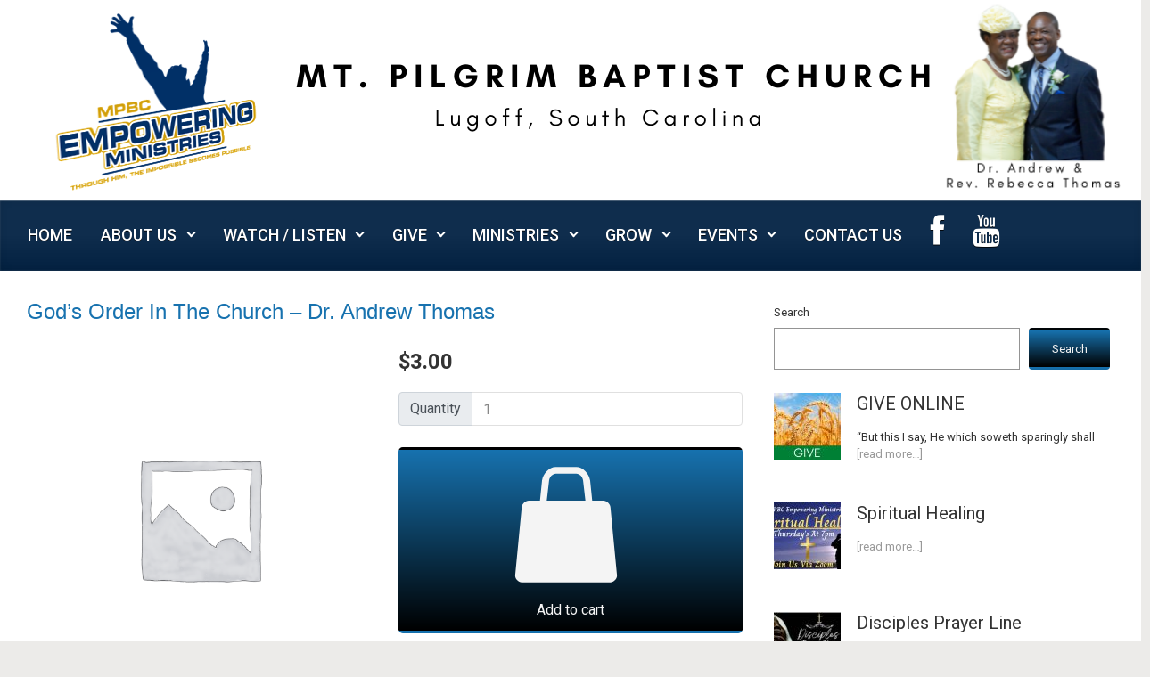

--- FILE ---
content_type: text/html; charset=UTF-8
request_url: https://www.mtpilgrimonline.net/product/gods-order-in-the-church-dr-andrew-thomas/
body_size: 18279
content:

    <!DOCTYPE html>
<html itemscope="itemscope" itemtype="http://schema.org/Product" class="no-js">
    <head>
        <meta charset="UTF-8"/>
        <meta name="viewport" content="width=device-width, initial-scale=1.0"/>
        <meta http-equiv="X-UA-Compatible" content="IE=edge">

		<title>God&#8217;s Order In The Church &#8211; Dr. Andrew Thomas &#8211; Mt. Pilgrim Baptist Church</title>
<style type='text/css'>
</style>
<style type='text/css'>
#widget-box-recent-posts-widget-3 .thumbnail-post, #widget-box-recent-posts-widget-3 .position-relative img { width: 75px; }
#widget-box-recent-posts-widget-5 .thumbnail-post, #widget-box-recent-posts-widget-5 .position-relative img { width: 75px; }
</style>
<meta name='robots' content='max-image-preview:large' />
	<style>img:is([sizes="auto" i], [sizes^="auto," i]) { contain-intrinsic-size: 3000px 1500px }</style>
	<meta name="dlm-version" content="5.0.14"><link rel='dns-prefetch' href='//apis.google.com' />
<link rel='dns-prefetch' href='//netdna.bootstrapcdn.com' />
<link rel="alternate" type="application/rss+xml" title="Mt. Pilgrim Baptist Church &raquo; Feed" href="https://www.mtpilgrimonline.net/feed/" />
<link rel="alternate" type="application/rss+xml" title="Mt. Pilgrim Baptist Church &raquo; Comments Feed" href="https://www.mtpilgrimonline.net/comments/feed/" />
<script type="text/javascript">
/* <![CDATA[ */
window._wpemojiSettings = {"baseUrl":"https:\/\/s.w.org\/images\/core\/emoji\/15.0.3\/72x72\/","ext":".png","svgUrl":"https:\/\/s.w.org\/images\/core\/emoji\/15.0.3\/svg\/","svgExt":".svg","source":{"concatemoji":"https:\/\/www.mtpilgrimonline.net\/wp-includes\/js\/wp-emoji-release.min.js"}};
/*! This file is auto-generated */
!function(i,n){var o,s,e;function c(e){try{var t={supportTests:e,timestamp:(new Date).valueOf()};sessionStorage.setItem(o,JSON.stringify(t))}catch(e){}}function p(e,t,n){e.clearRect(0,0,e.canvas.width,e.canvas.height),e.fillText(t,0,0);var t=new Uint32Array(e.getImageData(0,0,e.canvas.width,e.canvas.height).data),r=(e.clearRect(0,0,e.canvas.width,e.canvas.height),e.fillText(n,0,0),new Uint32Array(e.getImageData(0,0,e.canvas.width,e.canvas.height).data));return t.every(function(e,t){return e===r[t]})}function u(e,t,n){switch(t){case"flag":return n(e,"\ud83c\udff3\ufe0f\u200d\u26a7\ufe0f","\ud83c\udff3\ufe0f\u200b\u26a7\ufe0f")?!1:!n(e,"\ud83c\uddfa\ud83c\uddf3","\ud83c\uddfa\u200b\ud83c\uddf3")&&!n(e,"\ud83c\udff4\udb40\udc67\udb40\udc62\udb40\udc65\udb40\udc6e\udb40\udc67\udb40\udc7f","\ud83c\udff4\u200b\udb40\udc67\u200b\udb40\udc62\u200b\udb40\udc65\u200b\udb40\udc6e\u200b\udb40\udc67\u200b\udb40\udc7f");case"emoji":return!n(e,"\ud83d\udc26\u200d\u2b1b","\ud83d\udc26\u200b\u2b1b")}return!1}function f(e,t,n){var r="undefined"!=typeof WorkerGlobalScope&&self instanceof WorkerGlobalScope?new OffscreenCanvas(300,150):i.createElement("canvas"),a=r.getContext("2d",{willReadFrequently:!0}),o=(a.textBaseline="top",a.font="600 32px Arial",{});return e.forEach(function(e){o[e]=t(a,e,n)}),o}function t(e){var t=i.createElement("script");t.src=e,t.defer=!0,i.head.appendChild(t)}"undefined"!=typeof Promise&&(o="wpEmojiSettingsSupports",s=["flag","emoji"],n.supports={everything:!0,everythingExceptFlag:!0},e=new Promise(function(e){i.addEventListener("DOMContentLoaded",e,{once:!0})}),new Promise(function(t){var n=function(){try{var e=JSON.parse(sessionStorage.getItem(o));if("object"==typeof e&&"number"==typeof e.timestamp&&(new Date).valueOf()<e.timestamp+604800&&"object"==typeof e.supportTests)return e.supportTests}catch(e){}return null}();if(!n){if("undefined"!=typeof Worker&&"undefined"!=typeof OffscreenCanvas&&"undefined"!=typeof URL&&URL.createObjectURL&&"undefined"!=typeof Blob)try{var e="postMessage("+f.toString()+"("+[JSON.stringify(s),u.toString(),p.toString()].join(",")+"));",r=new Blob([e],{type:"text/javascript"}),a=new Worker(URL.createObjectURL(r),{name:"wpTestEmojiSupports"});return void(a.onmessage=function(e){c(n=e.data),a.terminate(),t(n)})}catch(e){}c(n=f(s,u,p))}t(n)}).then(function(e){for(var t in e)n.supports[t]=e[t],n.supports.everything=n.supports.everything&&n.supports[t],"flag"!==t&&(n.supports.everythingExceptFlag=n.supports.everythingExceptFlag&&n.supports[t]);n.supports.everythingExceptFlag=n.supports.everythingExceptFlag&&!n.supports.flag,n.DOMReady=!1,n.readyCallback=function(){n.DOMReady=!0}}).then(function(){return e}).then(function(){var e;n.supports.everything||(n.readyCallback(),(e=n.source||{}).concatemoji?t(e.concatemoji):e.wpemoji&&e.twemoji&&(t(e.twemoji),t(e.wpemoji)))}))}((window,document),window._wpemojiSettings);
/* ]]> */
</script>
<link rel='stylesheet' id='ytwd_frontend_main-css-css' href='https://www.mtpilgrimonline.net/wp-content/plugins/wd-youtube/css/frontend_main.css' type='text/css' media='all' />
<link rel='stylesheet' id='ytwd_bootstrap-css-css' href='https://www.mtpilgrimonline.net/wp-content/plugins/wd-youtube/css/bootstrap.css' type='text/css' media='all' />
<link rel='stylesheet' id='ytwd_font-css-css' href='https://www.mtpilgrimonline.net/wp-content/plugins/wd-youtube/css/font-awesome/font-awesome.css' type='text/css' media='all' />
<link rel='stylesheet' id='ytwd_carousel-css-css' href='https://www.mtpilgrimonline.net/wp-content/plugins/wd-youtube/css/owl.carousel.css' type='text/css' media='all' />
<link rel='stylesheet' id='ytwd_loading_effects-css-css' href='https://www.mtpilgrimonline.net/wp-content/plugins/wd-youtube/css/loading_effects.css' type='text/css' media='all' />
<style id='wp-emoji-styles-inline-css' type='text/css'>

	img.wp-smiley, img.emoji {
		display: inline !important;
		border: none !important;
		box-shadow: none !important;
		height: 1em !important;
		width: 1em !important;
		margin: 0 0.07em !important;
		vertical-align: -0.1em !important;
		background: none !important;
		padding: 0 !important;
	}
</style>
<link rel='stylesheet' id='wp-block-library-css' href='https://www.mtpilgrimonline.net/wp-includes/css/dist/block-library/style.min.css' type='text/css' media='all' />
<style id='classic-theme-styles-inline-css' type='text/css'>
/*! This file is auto-generated */
.wp-block-button__link{color:#fff;background-color:#32373c;border-radius:9999px;box-shadow:none;text-decoration:none;padding:calc(.667em + 2px) calc(1.333em + 2px);font-size:1.125em}.wp-block-file__button{background:#32373c;color:#fff;text-decoration:none}
</style>
<style id='global-styles-inline-css' type='text/css'>
:root{--wp--preset--aspect-ratio--square: 1;--wp--preset--aspect-ratio--4-3: 4/3;--wp--preset--aspect-ratio--3-4: 3/4;--wp--preset--aspect-ratio--3-2: 3/2;--wp--preset--aspect-ratio--2-3: 2/3;--wp--preset--aspect-ratio--16-9: 16/9;--wp--preset--aspect-ratio--9-16: 9/16;--wp--preset--color--black: #000000;--wp--preset--color--cyan-bluish-gray: #abb8c3;--wp--preset--color--white: #ffffff;--wp--preset--color--pale-pink: #f78da7;--wp--preset--color--vivid-red: #cf2e2e;--wp--preset--color--luminous-vivid-orange: #ff6900;--wp--preset--color--luminous-vivid-amber: #fcb900;--wp--preset--color--light-green-cyan: #7bdcb5;--wp--preset--color--vivid-green-cyan: #00d084;--wp--preset--color--pale-cyan-blue: #8ed1fc;--wp--preset--color--vivid-cyan-blue: #0693e3;--wp--preset--color--vivid-purple: #9b51e0;--wp--preset--gradient--vivid-cyan-blue-to-vivid-purple: linear-gradient(135deg,rgba(6,147,227,1) 0%,rgb(155,81,224) 100%);--wp--preset--gradient--light-green-cyan-to-vivid-green-cyan: linear-gradient(135deg,rgb(122,220,180) 0%,rgb(0,208,130) 100%);--wp--preset--gradient--luminous-vivid-amber-to-luminous-vivid-orange: linear-gradient(135deg,rgba(252,185,0,1) 0%,rgba(255,105,0,1) 100%);--wp--preset--gradient--luminous-vivid-orange-to-vivid-red: linear-gradient(135deg,rgba(255,105,0,1) 0%,rgb(207,46,46) 100%);--wp--preset--gradient--very-light-gray-to-cyan-bluish-gray: linear-gradient(135deg,rgb(238,238,238) 0%,rgb(169,184,195) 100%);--wp--preset--gradient--cool-to-warm-spectrum: linear-gradient(135deg,rgb(74,234,220) 0%,rgb(151,120,209) 20%,rgb(207,42,186) 40%,rgb(238,44,130) 60%,rgb(251,105,98) 80%,rgb(254,248,76) 100%);--wp--preset--gradient--blush-light-purple: linear-gradient(135deg,rgb(255,206,236) 0%,rgb(152,150,240) 100%);--wp--preset--gradient--blush-bordeaux: linear-gradient(135deg,rgb(254,205,165) 0%,rgb(254,45,45) 50%,rgb(107,0,62) 100%);--wp--preset--gradient--luminous-dusk: linear-gradient(135deg,rgb(255,203,112) 0%,rgb(199,81,192) 50%,rgb(65,88,208) 100%);--wp--preset--gradient--pale-ocean: linear-gradient(135deg,rgb(255,245,203) 0%,rgb(182,227,212) 50%,rgb(51,167,181) 100%);--wp--preset--gradient--electric-grass: linear-gradient(135deg,rgb(202,248,128) 0%,rgb(113,206,126) 100%);--wp--preset--gradient--midnight: linear-gradient(135deg,rgb(2,3,129) 0%,rgb(40,116,252) 100%);--wp--preset--font-size--small: 13px;--wp--preset--font-size--medium: 20px;--wp--preset--font-size--large: 36px;--wp--preset--font-size--x-large: 42px;--wp--preset--spacing--20: 0.44rem;--wp--preset--spacing--30: 0.67rem;--wp--preset--spacing--40: 1rem;--wp--preset--spacing--50: 1.5rem;--wp--preset--spacing--60: 2.25rem;--wp--preset--spacing--70: 3.38rem;--wp--preset--spacing--80: 5.06rem;--wp--preset--shadow--natural: 6px 6px 9px rgba(0, 0, 0, 0.2);--wp--preset--shadow--deep: 12px 12px 50px rgba(0, 0, 0, 0.4);--wp--preset--shadow--sharp: 6px 6px 0px rgba(0, 0, 0, 0.2);--wp--preset--shadow--outlined: 6px 6px 0px -3px rgba(255, 255, 255, 1), 6px 6px rgba(0, 0, 0, 1);--wp--preset--shadow--crisp: 6px 6px 0px rgba(0, 0, 0, 1);}:where(.is-layout-flex){gap: 0.5em;}:where(.is-layout-grid){gap: 0.5em;}body .is-layout-flex{display: flex;}.is-layout-flex{flex-wrap: wrap;align-items: center;}.is-layout-flex > :is(*, div){margin: 0;}body .is-layout-grid{display: grid;}.is-layout-grid > :is(*, div){margin: 0;}:where(.wp-block-columns.is-layout-flex){gap: 2em;}:where(.wp-block-columns.is-layout-grid){gap: 2em;}:where(.wp-block-post-template.is-layout-flex){gap: 1.25em;}:where(.wp-block-post-template.is-layout-grid){gap: 1.25em;}.has-black-color{color: var(--wp--preset--color--black) !important;}.has-cyan-bluish-gray-color{color: var(--wp--preset--color--cyan-bluish-gray) !important;}.has-white-color{color: var(--wp--preset--color--white) !important;}.has-pale-pink-color{color: var(--wp--preset--color--pale-pink) !important;}.has-vivid-red-color{color: var(--wp--preset--color--vivid-red) !important;}.has-luminous-vivid-orange-color{color: var(--wp--preset--color--luminous-vivid-orange) !important;}.has-luminous-vivid-amber-color{color: var(--wp--preset--color--luminous-vivid-amber) !important;}.has-light-green-cyan-color{color: var(--wp--preset--color--light-green-cyan) !important;}.has-vivid-green-cyan-color{color: var(--wp--preset--color--vivid-green-cyan) !important;}.has-pale-cyan-blue-color{color: var(--wp--preset--color--pale-cyan-blue) !important;}.has-vivid-cyan-blue-color{color: var(--wp--preset--color--vivid-cyan-blue) !important;}.has-vivid-purple-color{color: var(--wp--preset--color--vivid-purple) !important;}.has-black-background-color{background-color: var(--wp--preset--color--black) !important;}.has-cyan-bluish-gray-background-color{background-color: var(--wp--preset--color--cyan-bluish-gray) !important;}.has-white-background-color{background-color: var(--wp--preset--color--white) !important;}.has-pale-pink-background-color{background-color: var(--wp--preset--color--pale-pink) !important;}.has-vivid-red-background-color{background-color: var(--wp--preset--color--vivid-red) !important;}.has-luminous-vivid-orange-background-color{background-color: var(--wp--preset--color--luminous-vivid-orange) !important;}.has-luminous-vivid-amber-background-color{background-color: var(--wp--preset--color--luminous-vivid-amber) !important;}.has-light-green-cyan-background-color{background-color: var(--wp--preset--color--light-green-cyan) !important;}.has-vivid-green-cyan-background-color{background-color: var(--wp--preset--color--vivid-green-cyan) !important;}.has-pale-cyan-blue-background-color{background-color: var(--wp--preset--color--pale-cyan-blue) !important;}.has-vivid-cyan-blue-background-color{background-color: var(--wp--preset--color--vivid-cyan-blue) !important;}.has-vivid-purple-background-color{background-color: var(--wp--preset--color--vivid-purple) !important;}.has-black-border-color{border-color: var(--wp--preset--color--black) !important;}.has-cyan-bluish-gray-border-color{border-color: var(--wp--preset--color--cyan-bluish-gray) !important;}.has-white-border-color{border-color: var(--wp--preset--color--white) !important;}.has-pale-pink-border-color{border-color: var(--wp--preset--color--pale-pink) !important;}.has-vivid-red-border-color{border-color: var(--wp--preset--color--vivid-red) !important;}.has-luminous-vivid-orange-border-color{border-color: var(--wp--preset--color--luminous-vivid-orange) !important;}.has-luminous-vivid-amber-border-color{border-color: var(--wp--preset--color--luminous-vivid-amber) !important;}.has-light-green-cyan-border-color{border-color: var(--wp--preset--color--light-green-cyan) !important;}.has-vivid-green-cyan-border-color{border-color: var(--wp--preset--color--vivid-green-cyan) !important;}.has-pale-cyan-blue-border-color{border-color: var(--wp--preset--color--pale-cyan-blue) !important;}.has-vivid-cyan-blue-border-color{border-color: var(--wp--preset--color--vivid-cyan-blue) !important;}.has-vivid-purple-border-color{border-color: var(--wp--preset--color--vivid-purple) !important;}.has-vivid-cyan-blue-to-vivid-purple-gradient-background{background: var(--wp--preset--gradient--vivid-cyan-blue-to-vivid-purple) !important;}.has-light-green-cyan-to-vivid-green-cyan-gradient-background{background: var(--wp--preset--gradient--light-green-cyan-to-vivid-green-cyan) !important;}.has-luminous-vivid-amber-to-luminous-vivid-orange-gradient-background{background: var(--wp--preset--gradient--luminous-vivid-amber-to-luminous-vivid-orange) !important;}.has-luminous-vivid-orange-to-vivid-red-gradient-background{background: var(--wp--preset--gradient--luminous-vivid-orange-to-vivid-red) !important;}.has-very-light-gray-to-cyan-bluish-gray-gradient-background{background: var(--wp--preset--gradient--very-light-gray-to-cyan-bluish-gray) !important;}.has-cool-to-warm-spectrum-gradient-background{background: var(--wp--preset--gradient--cool-to-warm-spectrum) !important;}.has-blush-light-purple-gradient-background{background: var(--wp--preset--gradient--blush-light-purple) !important;}.has-blush-bordeaux-gradient-background{background: var(--wp--preset--gradient--blush-bordeaux) !important;}.has-luminous-dusk-gradient-background{background: var(--wp--preset--gradient--luminous-dusk) !important;}.has-pale-ocean-gradient-background{background: var(--wp--preset--gradient--pale-ocean) !important;}.has-electric-grass-gradient-background{background: var(--wp--preset--gradient--electric-grass) !important;}.has-midnight-gradient-background{background: var(--wp--preset--gradient--midnight) !important;}.has-small-font-size{font-size: var(--wp--preset--font-size--small) !important;}.has-medium-font-size{font-size: var(--wp--preset--font-size--medium) !important;}.has-large-font-size{font-size: var(--wp--preset--font-size--large) !important;}.has-x-large-font-size{font-size: var(--wp--preset--font-size--x-large) !important;}
:where(.wp-block-post-template.is-layout-flex){gap: 1.25em;}:where(.wp-block-post-template.is-layout-grid){gap: 1.25em;}
:where(.wp-block-columns.is-layout-flex){gap: 2em;}:where(.wp-block-columns.is-layout-grid){gap: 2em;}
:root :where(.wp-block-pullquote){font-size: 1.5em;line-height: 1.6;}
</style>
<style id='woocommerce-inline-inline-css' type='text/css'>
.woocommerce form .form-row .required { visibility: visible; }
</style>
<link rel='stylesheet' id='evolve-plus-bootstrap-css' href='https://www.mtpilgrimonline.net/wp-content/themes/evolve-plus/assets/css/bootstrap.min.css' type='text/css' media='all' />
<link rel='stylesheet' id='evolve-plus-fw-css' href='https://www.mtpilgrimonline.net/wp-content/themes/evolve-plus/assets/css/fw-all.min.css' type='text/css' media='all' />
<link rel='stylesheet' id='evolve-plus-style-css' href='https://www.mtpilgrimonline.net/wp-content/themes/evolve-plus/style.css' type='text/css' media='all' />
<style id='evolve-plus-style-inline-css' type='text/css'>
 .navbar-nav .nav-link:focus, .navbar-nav .nav-link:hover, .navbar-nav .active > .nav-link, .navbar-nav .nav-link.active, .navbar-nav .nav-link.show, .navbar-nav .show > .nav-link, .navbar-nav li.menu-item.current-menu-item > a, .navbar-nav li.menu-item.current-menu-parent > a, .navbar-nav li.menu-item.current-menu-ancestor > a, .navbar-nav li a:hover, .navbar-nav li:hover > a, .navbar-nav li:hover, .social-media-links a:hover { color: #eeb720; } .portfolio-title, .thumbnail-post .mask a.zoom { display: none; } .thumbnail-post .mask a.link { width: 100%; } .content { background-color: #ffffff; } .content { padding-top: 2rem; padding-bottom: 0rem; } .navbar-nav .dropdown-menu { background-color: #0f2d4d; } .navbar-nav .dropdown-item:focus, .navbar-nav .dropdown-item:hover { background: none; } .menu-header, .sticky-header { background-color: #0f2d4d; background: -webkit-gradient(linear, left top, left bottom, color-stop(50%, #0f2d4d ), to( #032141 )); background: -o-linear-gradient(top, ##0f2d4d 50%, #032141 100%); background: linear-gradient(to bottom, #0f2d4d 50%, #032141 100%); border-color: #032141; -webkit-box-shadow: 0 1px 0 rgba(255, 255, 255, .2) inset, 0 0 2px rgba(255, 255, 255, .2) inset, 0 0 10px rgba(0, 0, 0, .1) inset, 0 1px 2px rgba(0, 0, 0, .1); box-shadow: 0 1px 0 rgba(255, 255, 255, .2) inset, 0 0 2px rgba(255, 255, 255, .2) inset, 0 0 10px rgba(0, 0, 0, .1) inset, 0 1px 2px rgba(0, 0, 0, .1); text-shadow: 0 1px 0 rgba(0, 0, 0, .8); } .header-wrapper:not(.header-v2) .header-search .form-control:focus, .sticky-header .header-search .form-control:focus { background-color: #032141; } .header-wrapper .woocommerce-menu .dropdown-divider { border-color: #032141; } .header-pattern { background-color: #313a43; } .header-search .form-control, .header-search .form-control:focus, .header-search .form-control::placeholder { color: #ffffff; } body { font-size: 1rem; font-family: Roboto; font-weight: 300; color: #212529; } #website-title, #website-title a { font-size: 39px; font-family: Raleway; font-weight: 400; color: #1772af; } #tagline { font-size: 13px; font-family: Goudy Bookletter 1911; font-style: normal; font-weight: 400; color: #aaaaaa; } .post-title, .post-title a, .blog-title { font-size: 24px; font-family: Arial, Helvetica, sans-serif; font-weight: 400; color: #1772af; } .post-content { font-size: 16px; font-family: Roboto; font-weight: 400; color: #333; } body{ color:#333; } #sticky-title { font-size: 25px; font-family: Roboto; font-weight: 400; color: #ffffff; } .page-nav a, .navbar-nav .nav-link, .navbar-nav .dropdown-item, .navbar-nav .dropdown-menu, .menu-header, .header-wrapper .header-search, .sticky-header, .navbar-toggler, .navbar-nav .mega-menu .widget-title, .navbar-nav .mega-menu .widget-content { font-size: 18px; font-family: Roboto; font-style: normal; font-weight: 500; color: #ffffff; } .menu-icon img { max-height: 18px; width: auto; } .widget-title, .widget-title a.rsswidget { font-size: 18px; font-family: Roboto; font-weight: 500; color: #ffffff; } .widget-content, .aside, .aside a { font-size: 13px; font-family: Roboto; font-weight: 400; color: #333; }.widget-content, .widget-content a, .widget-content .tab-holder .news-list li .post-holder a, .widget-content .tab-holder .news-list li .post-holder .meta{ color:#333; } h1 { font-size: 2.2rem; font-family: Roboto; font-weight: 400; color: #333; } h2 { font-size: 40px; font-family: Roboto; font-weight: 400; color: #333; } h3 { font-size: 34px; font-family: Roboto; font-weight: 400; color: #333; } h4 { font-size: 27px; font-family: Roboto; font-weight: 400; color: #333; } h5 { font-size: 20px; font-family: Roboto; font-weight: 400; color: #333; } h6 { font-size: 14px; font-family: Roboto; font-weight: 400; color: #333; } #copyright, #copyright a { font-size: .7rem; font-family: Roboto; font-weight: 300; color: #999999; } #backtotop { right: 2rem; } .widget-title-background { position: absolute; top: -1px; bottom: 0; left: -31px; right: -31px; border: 1px solid; border-color: #1f6eb6; background: #1f6eb6; } .widget-content { padding: 30px; background: none; border: none; -webkit-box-shadow: none; box-shadow: none; } .widget-before-title { top: -30px; } .widget::before { -webkit-box-shadow: none; box-shadow: none; } a, .page-link, .page-link:hover, code, .widget_calendar tbody a, .page-numbers.current { color: #0bb697; } .breadcrumb-item:last-child, .breadcrumb-item+.breadcrumb-item::before, .widget a, .post-meta, .post-meta a, .navigation a, .post-content .number-pagination a:link, #wp-calendar td, .no-comment, .comment-meta, .comment-meta a, blockquote, .price del, .portfolio-categories a { color: #999999; } a:hover { color: #1fcaab; } .header { padding-top: 10px; padding-bottom: 10px; } .header.container { padding-left: 50px; padding-right: 5px; } .page-nav ul > li, .navbar-nav > li { padding: 0 8px; } .custom-header {	background-image: url(https://www.mtpilgrimonline.net/wp-content/uploads/2021/11/cropped-Mt-Pilgrim-Header-Pastor1stLady-3.png); background-position: center top; background-repeat: no-repeat; position: relative; background-size: cover; width: 100%; height: 100%; } .header-block { background-color: transparent; background: -o-radial-gradient(circle, transparent, #000000000000); background: radial-gradient(circle, transparent, #000000000000); background-repeat: no-repeat; } .btn, a.btn, button, .button, .widget .button, input#submit, input[type=submit], .post-content a.btn, .woocommerce .button { background: #1772af; background-image: -webkit-gradient( linear, left bottom, left top, from(#000000), to(#1772af) ); background-image: -o-linear-gradient( bottom, #000000, #1772af ); background-image: linear-gradient( to top, #000000, #1772af ); color: #f4f4f4; text-shadow: none; box-shadow: none; border-color: transparent; border-radius: .3em; border-width: 3px; border-style: solid; } .header-wrapper .woocommerce-menu .btn { color: #f4f4f4; } .btn:hover, a.btn:hover, button:hover, .button:hover, .widget .button:hover, input#submit:hover, input[type=submit]:hover, .carousel-control-button:hover, .ekko-lightbox-nav-overlay a:hover, .header-wrapper .woocommerce-menu .btn:hover { color: #ffffff; border-color: #313a43; background: #313a43; background-image: -webkit-gradient( linear, left bottom, left top, from( #313a43 ), to( #313a43 ) ); background-image: -o-linear-gradient( bottom, #313a43, #313a43 ); background-image: linear-gradient( to top, #313a43, #313a43 ); border-width: 3px; border-style: solid; } .search-wrapper-2 input.search-text { color: #ffffff!important; } .search-wrapper-2 input.search-text:focus:hover, .search-wrapper-2 input.search-text:focus { color: #eeb720!important; background: #0f2d4d!important; border-bottom-color: #ffffff!important; } input[type=text], input[type=email], input[type=url], input[type=password], input[type=file], input[type=tel], textarea, select, .form-control, .form-control:focus, .select2-container--default .select2-selection--single, a.wpml-ls-item-toggle, .wpml-ls-sub-menu a { background-color: #ffffff; border-color: #E0E0E0; color: #888888; } .custom-checkbox .custom-control-input:checked~.custom-control-label::before, .custom-radio .custom-control-input:checked~.custom-control-label::before, .nav-pills .nav-link.active, .dropdown-item.active, .dropdown-item:active, .woocommerce-store-notice, .comment-author .fn .badge-primary, .widget.woocommerce .count, .woocommerce-review-link, .woocommerce .onsale, .stars a:hover, .stars a.active, .switch input:checked + label::before { background: #492fb1; } .form-control:focus, .input-text:focus, input[type=text]:focus, input[type=email]:focus, input[type=url]:focus, input[type=password]:focus, input[type=file]:focus, input[type=tel]:focus, textarea:focus, .page-link:focus, select:focus, .switch input:focus + label::before { border-color: transparent; box-shadow: 0 0 .7rem rgba(73, 47, 177, 0.9); } .custom-control-input:focus~.custom-control-label::before { box-shadow: 0 0 0 1px #fff, 0 0 0 0.2rem  rgba(73, 47, 177, 0.25); } .btn.focus, .btn:focus { box-shadow: 0 0 0 0.2rem rgba(73, 47, 177, 0.25); } :focus { outline-color: rgba(73, 47, 177, 0.25); } code { border-left-color: #492fb1; } .sticky, .sticky.formatted-post .post-content, .sticky.formatted-post .navigation a, .sticky.formatted-post .post-content .number-pagination a:link, .sticky .navigation .page-item.disabled .page-link { color: #333; background: transparent; -webkit-box-shadow: none; box-shadow: none; } .sticky .post-title a { color: #1772af; } .sticky .post-meta, .sticky .post-meta a { color: #999; } .sticky .post-meta a:hover { color: #0bb697; } .products.card-columns { -webkit-column-count: 4; column-count: 4; } @media (min-width: 992px), (min-width: 1200px), (min-width: 1380px) and (max-width: 1198.98px) { .container, #wrapper { width: 100%; max-width: 1320px; } .posts.card-deck > .card { min-width: calc(50% - 30px); max-width: calc(50% - 30px); } .posts.card-deck > .card.p-4 { min-width: calc(50% - 2rem); max-width: calc(50% - 2rem); }} @media (max-width: 991.98px) { .posts.card-deck > .card { min-width: calc(50% - 30px); max-width: calc(50% - 30px); } .posts.card-deck > .card.p-4 { min-width: calc(50% - 2rem); max-width: calc(50% - 2rem); } .products.card-columns { -webkit-column-count: 3; column-count: 3; }} @media (min-width: 768px) { .sticky-header { width: 100%; left: 0; right: 0; margin: 0 auto; z-index: 99999; } .page-nav, .header-wrapper .main-menu { padding-top: 8px; padding-bottom: 8px; } .posts.card-columns { -webkit-column-count: 2; column-count: 2; } .header-v1 .social-media-links li:last-child a { padding-right: 0; } .products.card-columns { -webkit-column-count: 3; column-count: 3; } .stars a { -ms-flex-preferred-size: 0; flex-basis: 0; -ms-flex-positive: 1; flex-grow: 1; margin-right: 1rem; } .stars a:last-child { margin-right: 0; }} @media (max-width: 767.98px) { .navbar-nav .menu-item-has-children ul li .dropdown-toggle { padding-bottom: .7rem; } .navbar-nav .menu-item-has-children .dropdown-menu { margin-top: 0; } .page-nav ul li, .page-nav ul, .navbar-nav li, .navbar-nav, .navbar-nav .dropdown-menu, .navbar-toggler { border-color: #032141; } .navbar-toggler, .page-nav ul li, .page-nav ul, .navbar-nav li, .navbar-nav, .navbar-nav .dropdown-menu { background: #072545; } .posts.card-columns { -webkit-column-count: 1; column-count: 1; } .posts.card-deck > .card { min-width: calc(100% - 30px); max-width: 100%; } .posts.card-deck > .card.p-4 { min-width: calc(100% - 2rem); max-width: 100%; } .products.card-columns { -webkit-column-count: 2; column-count: 2; } .portfolio.card-deck .card { min-width: calc(50% - 30px); max-width: calc(50% - 30px); }} @media (min-width: 576px) {} @media (max-width: 575.98px) { .header-v1 .search-form .form-control { background-color: #072545; } .products.card-columns { -webkit-column-count: 1; column-count: 1; } .portfolio.card-deck .card { min-width: 100%; max-width: 100%; }}
</style>
<style id='akismet-widget-style-inline-css' type='text/css'>

			.a-stats {
				--akismet-color-mid-green: #357b49;
				--akismet-color-white: #fff;
				--akismet-color-light-grey: #f6f7f7;

				max-width: 350px;
				width: auto;
			}

			.a-stats * {
				all: unset;
				box-sizing: border-box;
			}

			.a-stats strong {
				font-weight: 600;
			}

			.a-stats a.a-stats__link,
			.a-stats a.a-stats__link:visited,
			.a-stats a.a-stats__link:active {
				background: var(--akismet-color-mid-green);
				border: none;
				box-shadow: none;
				border-radius: 8px;
				color: var(--akismet-color-white);
				cursor: pointer;
				display: block;
				font-family: -apple-system, BlinkMacSystemFont, 'Segoe UI', 'Roboto', 'Oxygen-Sans', 'Ubuntu', 'Cantarell', 'Helvetica Neue', sans-serif;
				font-weight: 500;
				padding: 12px;
				text-align: center;
				text-decoration: none;
				transition: all 0.2s ease;
			}

			/* Extra specificity to deal with TwentyTwentyOne focus style */
			.widget .a-stats a.a-stats__link:focus {
				background: var(--akismet-color-mid-green);
				color: var(--akismet-color-white);
				text-decoration: none;
			}

			.a-stats a.a-stats__link:hover {
				filter: brightness(110%);
				box-shadow: 0 4px 12px rgba(0, 0, 0, 0.06), 0 0 2px rgba(0, 0, 0, 0.16);
			}

			.a-stats .count {
				color: var(--akismet-color-white);
				display: block;
				font-size: 1.5em;
				line-height: 1.4;
				padding: 0 13px;
				white-space: nowrap;
			}
		
</style>
<link rel='stylesheet' id='fontawesome-css' href='//netdna.bootstrapcdn.com/font-awesome/3.2.1/css/font-awesome.min.css' type='text/css' media='all' />
<!--[if IE 7]>
<link rel='stylesheet' id='fontawesome-ie-css' href='//netdna.bootstrapcdn.com/font-awesome/3.2.1/css/font-awesome-ie7.min.css' type='text/css' media='all' />
<![endif]-->
		<style>
			/* Accessible for screen readers but hidden from view */
			.fa-hidden { position:absolute; left:-10000px; top:auto; width:1px; height:1px; overflow:hidden; }
			.rtl .fa-hidden { left:10000px; }
			.fa-showtext { margin-right: 5px; }
		</style>
		<script type="text/javascript" src="https://www.mtpilgrimonline.net/wp-includes/js/jquery/jquery.min.js" id="jquery-core-js"></script>
<script type="text/javascript" src="https://www.mtpilgrimonline.net/wp-includes/js/jquery/jquery-migrate.min.js" id="jquery-migrate-js"></script>
<script type="text/javascript" src="https://www.mtpilgrimonline.net/wp-content/plugins/wd-youtube/js/linkify.js" id="ytwd_linkify-js-js"></script>
<script type="text/javascript" id="ytwd_frontend_main-js-js-extra">
/* <![CDATA[ */
var ytwdGlobal = {"ajaxURL":"https:\/\/www.mtpilgrimonline.net\/wp-admin\/admin-ajax.php","YTWD_URL":"https:\/\/www.mtpilgrimonline.net\/wp-content\/plugins\/wd-youtube","txt_show_more":"Show More","txt_show_less":"Show Less","txt_loading":"Loading"};
/* ]]> */
</script>
<script type="text/javascript" src="https://www.mtpilgrimonline.net/wp-content/plugins/wd-youtube/js/frontend_main.js" id="ytwd_frontend_main-js-js"></script>
<script type="text/javascript" src="https://apis.google.com/js/platform.js" id="ytwd_platform-js-js"></script>
<script type="text/javascript" src="https://www.mtpilgrimonline.net/wp-content/plugins/wd-youtube/js/owl.carousel.js" id="ytwd_carousel-js-js"></script>
<script type="text/javascript" src="https://www.mtpilgrimonline.net/wp-content/plugins/woocommerce/assets/js/jquery-blockui/jquery.blockUI.min.js" id="jquery-blockui-js" defer="defer" data-wp-strategy="defer"></script>
<script type="text/javascript" id="wc-add-to-cart-js-extra">
/* <![CDATA[ */
var wc_add_to_cart_params = {"ajax_url":"\/wp-admin\/admin-ajax.php","wc_ajax_url":"\/?wc-ajax=%%endpoint%%","i18n_view_cart":"View cart","cart_url":"https:\/\/www.mtpilgrimonline.net\/cart\/","is_cart":"","cart_redirect_after_add":"no"};
/* ]]> */
</script>
<script type="text/javascript" src="https://www.mtpilgrimonline.net/wp-content/plugins/woocommerce/assets/js/frontend/add-to-cart.min.js" id="wc-add-to-cart-js" defer="defer" data-wp-strategy="defer"></script>
<script type="text/javascript" id="wc-single-product-js-extra">
/* <![CDATA[ */
var wc_single_product_params = {"i18n_required_rating_text":"Please select a rating","review_rating_required":"yes","flexslider":{"rtl":false,"animation":"slide","smoothHeight":true,"directionNav":false,"controlNav":"thumbnails","slideshow":false,"animationSpeed":500,"animationLoop":false,"allowOneSlide":false},"zoom_enabled":"","zoom_options":[],"photoswipe_enabled":"","photoswipe_options":{"shareEl":false,"closeOnScroll":false,"history":false,"hideAnimationDuration":0,"showAnimationDuration":0},"flexslider_enabled":""};
/* ]]> */
</script>
<script type="text/javascript" src="https://www.mtpilgrimonline.net/wp-content/plugins/woocommerce/assets/js/frontend/single-product.min.js" id="wc-single-product-js" defer="defer" data-wp-strategy="defer"></script>
<script type="text/javascript" src="https://www.mtpilgrimonline.net/wp-content/plugins/woocommerce/assets/js/js-cookie/js.cookie.min.js" id="js-cookie-js" defer="defer" data-wp-strategy="defer"></script>
<script type="text/javascript" id="woocommerce-js-extra">
/* <![CDATA[ */
var woocommerce_params = {"ajax_url":"\/wp-admin\/admin-ajax.php","wc_ajax_url":"\/?wc-ajax=%%endpoint%%"};
/* ]]> */
</script>
<script type="text/javascript" src="https://www.mtpilgrimonline.net/wp-content/plugins/woocommerce/assets/js/frontend/woocommerce.min.js" id="woocommerce-js" defer="defer" data-wp-strategy="defer"></script>
<link rel="https://api.w.org/" href="https://www.mtpilgrimonline.net/wp-json/" /><link rel="alternate" title="JSON" type="application/json" href="https://www.mtpilgrimonline.net/wp-json/wp/v2/product/1737" /><link rel="EditURI" type="application/rsd+xml" title="RSD" href="https://www.mtpilgrimonline.net/xmlrpc.php?rsd" />

<link rel="canonical" href="https://www.mtpilgrimonline.net/product/gods-order-in-the-church-dr-andrew-thomas/" />
<link rel='shortlink' href='https://www.mtpilgrimonline.net/?p=1737' />
<link rel="alternate" title="oEmbed (JSON)" type="application/json+oembed" href="https://www.mtpilgrimonline.net/wp-json/oembed/1.0/embed?url=https%3A%2F%2Fwww.mtpilgrimonline.net%2Fproduct%2Fgods-order-in-the-church-dr-andrew-thomas%2F" />
<link rel="alternate" title="oEmbed (XML)" type="text/xml+oembed" href="https://www.mtpilgrimonline.net/wp-json/oembed/1.0/embed?url=https%3A%2F%2Fwww.mtpilgrimonline.net%2Fproduct%2Fgods-order-in-the-church-dr-andrew-thomas%2F&#038;format=xml" />
			<style type="text/css">
				.gllr_image_row {
					clear: both;
				}
			</style>
			<script>document.documentElement.className = 'js';</script>	<noscript><style>.woocommerce-product-gallery{ opacity: 1 !important; }</style></noscript>
	
<!-- Dynamic Widgets by QURL loaded - http://www.dynamic-widgets.com //-->
<link rel="icon" href="https://www.mtpilgrimonline.net/wp-content/uploads/2021/11/cropped-Mt-Pilgrim-Header-Logo2-32x32.png" sizes="32x32" />
<link rel="icon" href="https://www.mtpilgrimonline.net/wp-content/uploads/2021/11/cropped-Mt-Pilgrim-Header-Logo2-192x192.png" sizes="192x192" />
<link rel="apple-touch-icon" href="https://www.mtpilgrimonline.net/wp-content/uploads/2021/11/cropped-Mt-Pilgrim-Header-Logo2-180x180.png" />
<meta name="msapplication-TileImage" content="https://www.mtpilgrimonline.net/wp-content/uploads/2021/11/cropped-Mt-Pilgrim-Header-Logo2-270x270.png" />
		<style type="text/css" id="wp-custom-css">
			.widget-content {
    padding: 5px;
		margin-bottom: 5px;
}
.header-widgets{
    padding-top: 5px;
}
.home .entry-categories {
	display:none;
}
div.col {font-size: 0px; 
}
.navigation .nav-previous {display: none
}
.post-meta .icon {display: none
}

#bootstrap-slider .carousel-inner {
	max-height: 188px;
}
#parallax-slider .carousel-inner {
	max-height: 360px;
}
.ytwd_video_info_header, .ytwd_video_info_meta, .ytwd_video_info_main {
    width: 100%;
    min-height: 2px;
    position: relative;
    margin-bottom: 10px;
    display: inline-block;
}		</style>
		    </head>
<body class="product-template-default single single-product postid-1737 theme-evolve-plus gllr_evolve-multipurpose-wordpress-theme woocommerce woocommerce-page woocommerce-no-js" itemscope="itemscope" itemtype="http://schema.org/WebPage">

<a class="btn screen-reader-text sr-only sr-only-focusable"
   href="#primary">Skip to main content</a>
<div id="wrapper"><div class="header-block"></div><header id="header" class="header-v1 header-wrapper page-section" role="banner" itemscope="itemscope"
        itemtype="http://schema.org/WPHeader">
    <div class="header-pattern">

		<div class="custom-header">
        <div class="header container">
            <div class="row align-items-center justify-content-between">

				<div class="col order-1 order-md-3">
                <nav class="navbar navbar-expand-md woocommerce float-md-right">

                    <div class="navbar-toggler woocommerce-toggler" data-toggle="collapse"
                         data-target="#woocommerce-menu"
                         aria-controls="woocommerce-menu" aria-expanded="false" aria-label="Cart">

						<svg class="icon icon-user" aria-hidden="true" role="img"> <use xlink:href="https://www.mtpilgrimonline.net/wp-content/themes/evolve-plus/assets/images/icons.svg#icon-user"></use> </svg>
                    </div>

                    <div id="woocommerce-menu" class="collapse navbar-collapse" data-hover="dropdown"
                         data-animations="fadeInUp fadeIn fadeIn fadeIn">

                        <ul class="navbar-nav woocommerce-menu">

							
                        </ul><!-- ul.woocommerce-menu -->
                    </div>
                </nav><!-- .navbar -->

 </div><div class='col-md-auto order-2 order-md-1 header-logo-container pr-md-0'><a href=https://www.mtpilgrimonline.net><img alt='Mt. Pilgrim Baptist Church' src="https://www.mtpilgrimonline.net/wp-content/uploads/2021/11/mtpilgrim.png" /></a></div>
            </div><!-- .row .align-items-center -->
        </div><!-- .header .container -->

		</div><!-- .custom-header -->
    </div><!-- .header-pattern -->

    <div class="menu-header">
        <div class="header-mega-menu container">
            <div class="row align-items-md-center">

				<nav class="navbar navbar-expand-md main-menu mr-auto col-12 col-sm"><button class="navbar-toggler" type="button" data-toggle="collapse" data-target="#primary-menu" aria-controls="primary-menu" aria-expanded="false" aria-label="Primary">
                                    <svg class="icon icon-menu" aria-hidden="true" role="img"> <use xlink:href="https://www.mtpilgrimonline.net/wp-content/themes/evolve-plus/assets/images/icons.svg#icon-menu"></use> </svg>
                                    </button>
                                <div id="primary-menu" class="collapse navbar-collapse justify-content-start" data-hover="dropdown" data-animations="fadeInUp fadeInDown fadeInDown fadeInDown"><ul id="menu-menu-1" class="navbar-nav justify-content-start"><li itemscope="itemscope" itemtype="https://www.schema.org/SiteNavigationElement" id="menu-item-33" class="menu-item menu-item-type-custom menu-item-object-custom menu-item-home menu-item-33 nav-item"><a href="https://www.mtpilgrimonline.net/" class="nav-link"><span class="background-hover"><span class='drop-down-arrow'>HOME</span></span></a></li>
<li itemscope="itemscope" itemtype="https://www.schema.org/SiteNavigationElement" id="menu-item-43" class="menu-item menu-item-type-post_type menu-item-object-page menu-item-has-children dropdown menu-item-43 nav-item"><a data-hover="dropdown" data-toggle="dropdown" aria-haspopup="true" aria-expanded="false" id="menu-item-dropdown-43" href="https://www.mtpilgrimonline.net/about-us/" class="dropdown-toggle nav-link"><span class="background-hover"><span class='drop-down-arrow'>ABOUT US</span></span></a>
<ul class="dropdown-menu dropdown-hover"  role="menu">
	<li itemscope="itemscope" itemtype="https://www.schema.org/SiteNavigationElement" id="menu-item-269" class="menu-item menu-item-type-post_type menu-item-object-page menu-item-269 nav-item"><a href="https://www.mtpilgrimonline.net/about-us/mission/" class="dropdown-item"><span class="background-hover"><span class='drop-down-arrow'>Our Mission</span></span></a></li>
	<li itemscope="itemscope" itemtype="https://www.schema.org/SiteNavigationElement" id="menu-item-37" class="menu-item menu-item-type-post_type menu-item-object-page menu-item-37 nav-item"><a href="https://www.mtpilgrimonline.net/about-us/our-pastor/" class="dropdown-item"><span class="background-hover"><span class='drop-down-arrow'>Our Pastor</span></span></a></li>
	<li itemscope="itemscope" itemtype="https://www.schema.org/SiteNavigationElement" id="menu-item-2204" class="menu-item menu-item-type-post_type menu-item-object-page menu-item-2204 nav-item"><a href="https://www.mtpilgrimonline.net/about-us/our-first-lady/" class="dropdown-item"><span class="background-hover"><span class='drop-down-arrow'>Our First Lady</span></span></a></li>
	<li itemscope="itemscope" itemtype="https://www.schema.org/SiteNavigationElement" id="menu-item-422" class="menu-item menu-item-type-post_type menu-item-object-page menu-item-422 nav-item"><a href="https://www.mtpilgrimonline.net/key-leader/" class="dropdown-item"><span class="background-hover"><span class='drop-down-arrow'>Key Leadership &#038; Departments</span></span></a></li>
	<li itemscope="itemscope" itemtype="https://www.schema.org/SiteNavigationElement" id="menu-item-39" class="menu-item menu-item-type-post_type menu-item-object-page menu-item-39 nav-item"><a href="https://www.mtpilgrimonline.net/about-us/service-times/" class="dropdown-item"><span class="background-hover"><span class='drop-down-arrow'>SERVICE TIMES</span></span></a></li>
	<li itemscope="itemscope" itemtype="https://www.schema.org/SiteNavigationElement" id="menu-item-35" class="menu-item menu-item-type-post_type menu-item-object-page menu-item-35 nav-item"><a href="https://www.mtpilgrimonline.net/about-us/history-2/" class="dropdown-item"><span class="background-hover"><span class='drop-down-arrow'>History</span></span></a></li>
	<li itemscope="itemscope" itemtype="https://www.schema.org/SiteNavigationElement" id="menu-item-263" class="menu-item menu-item-type-post_type menu-item-object-page menu-item-263 nav-item"><a href="https://www.mtpilgrimonline.net/about-us/memorial/" class="dropdown-item"><span class="background-hover"><span class='drop-down-arrow'>Memorial</span></span></a></li>
</ul>
</li>
<li itemscope="itemscope" itemtype="https://www.schema.org/SiteNavigationElement" id="menu-item-182" class="menu-item menu-item-type-custom menu-item-object-custom menu-item-has-children dropdown menu-item-182 nav-item"><a data-hover="dropdown" data-toggle="dropdown" aria-haspopup="true" aria-expanded="false" id="menu-item-dropdown-182" href="https://www.mtpilgrimonline.net/watch-listen" class="dropdown-toggle nav-link"><span class="background-hover"><span class='drop-down-arrow'>WATCH / LISTEN</span></span></a>
<ul class="dropdown-menu dropdown-hover"  role="menu">
	<li itemscope="itemscope" itemtype="https://www.schema.org/SiteNavigationElement" id="menu-item-351" class="menu-item menu-item-type-post_type menu-item-object-page menu-item-351 nav-item"><a href="https://www.mtpilgrimonline.net/watch-listen/live-broadcast/" class="dropdown-item"><span class="background-hover"><span class='drop-down-arrow'>Listen to MPBCEM Radio Broadcast on Saturdays @ 1:00 p.m.</span></span></a></li>
	<li itemscope="itemscope" itemtype="https://www.schema.org/SiteNavigationElement" id="menu-item-1503" class="menu-item menu-item-type-custom menu-item-object-custom menu-item-1503 nav-item"><a href="https://www.youtube.com/channel/UCMBlq0YkYxWOAm0bBfQgsjQ" class="dropdown-item"><span class="background-hover"><span class='drop-down-arrow'><span class="menu-icon mr-3"><i class="fab fa-youtube"></i></span>YouTube</span></span></a></li>
	<li itemscope="itemscope" itemtype="https://www.schema.org/SiteNavigationElement" id="menu-item-350" class="menu-item menu-item-type-post_type menu-item-object-page menu-item-350 nav-item"><a href="https://www.mtpilgrimonline.net/watch-listen/galleries/" class="dropdown-item"><span class="background-hover"><span class='drop-down-arrow'>Gallery</span></span></a></li>
	<li itemscope="itemscope" itemtype="https://www.schema.org/SiteNavigationElement" id="menu-item-354" class="menu-item menu-item-type-post_type menu-item-object-page menu-item-354 nav-item"><a href="https://www.mtpilgrimonline.net/watch-listen/cds-dvds/" class="dropdown-item"><span class="background-hover"><span class='drop-down-arrow'>CDs</span></span></a></li>
</ul>
</li>
<li itemscope="itemscope" itemtype="https://www.schema.org/SiteNavigationElement" id="menu-item-3123" class="menu-item menu-item-type-post_type menu-item-object-page menu-item-has-children dropdown menu-item-3123 nav-item"><a data-hover="dropdown" data-toggle="dropdown" aria-haspopup="true" aria-expanded="false" id="menu-item-dropdown-3123" href="https://www.mtpilgrimonline.net/give-online/" class="dropdown-toggle nav-link"><span class="background-hover"><span class='drop-down-arrow'>GIVE</span></span></a>
<ul class="dropdown-menu dropdown-hover"  role="menu">
	<li itemscope="itemscope" itemtype="https://www.schema.org/SiteNavigationElement" id="menu-item-792" class="menu-item menu-item-type-custom menu-item-object-custom menu-item-792 nav-item"><a href="https://giving.ncsservices.org/dl/?uid=ncs-4030" class="dropdown-item"><span class="background-hover"><span class='drop-down-arrow'>Use E-Giving</span></span></a></li>
	<li itemscope="itemscope" itemtype="https://www.schema.org/SiteNavigationElement" id="menu-item-2479" class="menu-item menu-item-type-custom menu-item-object-custom menu-item-2479 nav-item"><a href="https://cash.app/$MPBCEM601" class="dropdown-item"><span class="background-hover"><span class='drop-down-arrow'>CashApp</span></span></a></li>
	<li itemscope="itemscope" itemtype="https://www.schema.org/SiteNavigationElement" id="menu-item-756" class="menu-item menu-item-type-post_type menu-item-object-page menu-item-756 nav-item"><a href="https://www.mtpilgrimonline.net/paypal-giving/" class="dropdown-item"><span class="background-hover"><span class='drop-down-arrow'>Paypal Giving</span></span></a></li>
</ul>
</li>
<li itemscope="itemscope" itemtype="https://www.schema.org/SiteNavigationElement" id="menu-item-324" class="menu-item menu-item-type-post_type menu-item-object-page menu-item-has-children dropdown menu-item-324 nav-item"><a data-hover="dropdown" data-toggle="dropdown" aria-haspopup="true" aria-expanded="false" id="menu-item-dropdown-324" href="https://www.mtpilgrimonline.net/ministries/" class="dropdown-toggle nav-link"><span class="background-hover"><span class='drop-down-arrow'>MINISTRIES</span></span></a>
<ul class="dropdown-menu dropdown-hover"  role="menu">
	<li itemscope="itemscope" itemtype="https://www.schema.org/SiteNavigationElement" id="menu-item-865" class="menu-item menu-item-type-post_type menu-item-object-page menu-item-865 nav-item"><a href="https://www.mtpilgrimonline.net/christian-education/" class="dropdown-item"><span class="background-hover"><span class='drop-down-arrow'>CHRISTIAN EDUCATION</span></span></a></li>
	<li itemscope="itemscope" itemtype="https://www.schema.org/SiteNavigationElement" id="menu-item-866" class="menu-item menu-item-type-post_type menu-item-object-page menu-item-866 nav-item"><a href="https://www.mtpilgrimonline.net/couples-ministry/" class="dropdown-item"><span class="background-hover"><span class='drop-down-arrow'>Marriage Ministry</span></span></a></li>
	<li itemscope="itemscope" itemtype="https://www.schema.org/SiteNavigationElement" id="menu-item-867" class="menu-item menu-item-type-post_type menu-item-object-page menu-item-867 nav-item"><a href="https://www.mtpilgrimonline.net/deacon-deaconess-family-ministry/" class="dropdown-item"><span class="background-hover"><span class='drop-down-arrow'>Deacon Family Ministry</span></span></a></li>
	<li itemscope="itemscope" itemtype="https://www.schema.org/SiteNavigationElement" id="menu-item-868" class="menu-item menu-item-type-post_type menu-item-object-page menu-item-868 nav-item"><a href="https://www.mtpilgrimonline.net/deaconess-family-ministry/" class="dropdown-item"><span class="background-hover"><span class='drop-down-arrow'>Deaconess Family Ministry.</span></span></a></li>
	<li itemscope="itemscope" itemtype="https://www.schema.org/SiteNavigationElement" id="menu-item-869" class="menu-item menu-item-type-post_type menu-item-object-page menu-item-869 nav-item"><a href="https://www.mtpilgrimonline.net/health-ministry/" class="dropdown-item"><span class="background-hover"><span class='drop-down-arrow'>Health Ministry</span></span></a></li>
	<li itemscope="itemscope" itemtype="https://www.schema.org/SiteNavigationElement" id="menu-item-870" class="menu-item menu-item-type-post_type menu-item-object-page menu-item-870 nav-item"><a href="https://www.mtpilgrimonline.net/media-ministry/" class="dropdown-item"><span class="background-hover"><span class='drop-down-arrow'>Media Ministry</span></span></a></li>
	<li itemscope="itemscope" itemtype="https://www.schema.org/SiteNavigationElement" id="menu-item-871" class="menu-item menu-item-type-post_type menu-item-object-page menu-item-871 nav-item"><a href="https://www.mtpilgrimonline.net/mens-ministry/" class="dropdown-item"><span class="background-hover"><span class='drop-down-arrow'>Men&#8217;s Ministry</span></span></a></li>
	<li itemscope="itemscope" itemtype="https://www.schema.org/SiteNavigationElement" id="menu-item-960" class="menu-item menu-item-type-custom menu-item-object-custom menu-item-960 nav-item"><a href="http://mpfoundationcares.org/" class="dropdown-item"><span class="background-hover"><span class='drop-down-arrow'>Mt. Pilgrim Foundation</span></span></a></li>
	<li itemscope="itemscope" itemtype="https://www.schema.org/SiteNavigationElement" id="menu-item-873" class="menu-item menu-item-type-post_type menu-item-object-page menu-item-873 nav-item"><a href="https://www.mtpilgrimonline.net/?page_id=467" class="dropdown-item"><span class="background-hover"><span class='drop-down-arrow'>Vision Casters / Vision Seekers</span></span></a></li>
	<li itemscope="itemscope" itemtype="https://www.schema.org/SiteNavigationElement" id="menu-item-874" class="menu-item menu-item-type-post_type menu-item-object-page menu-item-874 nav-item"><a href="https://www.mtpilgrimonline.net/womens-ministry/" class="dropdown-item"><span class="background-hover"><span class='drop-down-arrow'>Women&#8217;s Ministry</span></span></a></li>
	<li itemscope="itemscope" itemtype="https://www.schema.org/SiteNavigationElement" id="menu-item-875" class="menu-item menu-item-type-post_type menu-item-object-page menu-item-875 nav-item"><a href="https://www.mtpilgrimonline.net/worship-and-arts-ministry-w-a-m/" class="dropdown-item"><span class="background-hover"><span class='drop-down-arrow'>WORSHIP AND ARTS MINISTRY (W.A.M)</span></span></a></li>
	<li itemscope="itemscope" itemtype="https://www.schema.org/SiteNavigationElement" id="menu-item-876" class="menu-item menu-item-type-post_type menu-item-object-page menu-item-876 nav-item"><a href="https://www.mtpilgrimonline.net/youth-ministry/" class="dropdown-item"><span class="background-hover"><span class='drop-down-arrow'>Youth Ministry</span></span></a></li>
</ul>
</li>
<li itemscope="itemscope" itemtype="https://www.schema.org/SiteNavigationElement" id="menu-item-513" class="menu-item menu-item-type-post_type menu-item-object-page menu-item-has-children dropdown menu-item-513 nav-item"><a data-hover="dropdown" data-toggle="dropdown" aria-haspopup="true" aria-expanded="false" id="menu-item-dropdown-513" href="https://www.mtpilgrimonline.net/grow-learn/" class="dropdown-toggle nav-link"><span class="background-hover"><span class='drop-down-arrow'>GROW</span></span></a>
<ul class="dropdown-menu dropdown-hover"  role="menu">
	<li itemscope="itemscope" itemtype="https://www.schema.org/SiteNavigationElement" id="menu-item-507" class="menu-item menu-item-type-post_type menu-item-object-page menu-item-507 nav-item"><a href="https://www.mtpilgrimonline.net/grow-learn/test/" class="dropdown-item"><span class="background-hover"><span class='drop-down-arrow'>Why Am I Here?</span></span></a></li>
	<li itemscope="itemscope" itemtype="https://www.schema.org/SiteNavigationElement" id="menu-item-379" class="menu-item menu-item-type-post_type menu-item-object-page menu-item-379 nav-item"><a href="https://www.mtpilgrimonline.net/grow-learn/how-can-i-be-saved/" class="dropdown-item"><span class="background-hover"><span class='drop-down-arrow'>How Can I Be Saved?</span></span></a></li>
	<li itemscope="itemscope" itemtype="https://www.schema.org/SiteNavigationElement" id="menu-item-380" class="menu-item menu-item-type-custom menu-item-object-custom menu-item-has-children dropdown menu-item-380 nav-item"><a data-hover="dropdown" data-toggle="dropdown" aria-haspopup="true" aria-expanded="false" id="menu-item-dropdown-380" class="dropdown-toggle nav-link"><span class="background-hover"><span class='drop-down-arrow'>Sanctification / Regeneration</span></span></a>
	<ul class="dropdown-menu dropdown-hover"  role="menu">
		<li itemscope="itemscope" itemtype="https://www.schema.org/SiteNavigationElement" id="menu-item-378" class="menu-item menu-item-type-post_type menu-item-object-page menu-item-378 nav-item"><a href="https://www.mtpilgrimonline.net/bible-study/" class="dropdown-item"><span class="background-hover"><span class='drop-down-arrow'>Bible Study</span></span></a></li>
		<li itemscope="itemscope" itemtype="https://www.schema.org/SiteNavigationElement" id="menu-item-377" class="menu-item menu-item-type-post_type menu-item-object-page menu-item-377 nav-item"><a href="https://www.mtpilgrimonline.net/sunday-school/" class="dropdown-item"><span class="background-hover"><span class='drop-down-arrow'>Sunday School</span></span></a></li>
	</ul>
</li>
	<li itemscope="itemscope" itemtype="https://www.schema.org/SiteNavigationElement" id="menu-item-376" class="menu-item menu-item-type-post_type menu-item-object-page menu-item-376 nav-item"><a href="https://www.mtpilgrimonline.net/worship/" class="dropdown-item"><span class="background-hover"><span class='drop-down-arrow'>Worship</span></span></a></li>
	<li itemscope="itemscope" itemtype="https://www.schema.org/SiteNavigationElement" id="menu-item-375" class="menu-item menu-item-type-post_type menu-item-object-page menu-item-375 nav-item"><a href="https://www.mtpilgrimonline.net/fellowship/" class="dropdown-item"><span class="background-hover"><span class='drop-down-arrow'>Fellowship</span></span></a></li>
	<li itemscope="itemscope" itemtype="https://www.schema.org/SiteNavigationElement" id="menu-item-364" class="menu-item menu-item-type-custom menu-item-object-custom menu-item-has-children dropdown menu-item-364 nav-item"><a data-hover="dropdown" data-toggle="dropdown" aria-haspopup="true" aria-expanded="false" id="menu-item-dropdown-364" href="https://www.mtpilgrimonline.net/visitor-comments-requests" class="dropdown-toggle nav-link"><span class="background-hover"><span class='drop-down-arrow'>PRAYER REQUEST</span></span></a>
	<ul class="dropdown-menu dropdown-hover"  role="menu">
		<li itemscope="itemscope" itemtype="https://www.schema.org/SiteNavigationElement" id="menu-item-361" class="menu-item menu-item-type-post_type menu-item-object-page menu-item-361 nav-item"><a href="https://www.mtpilgrimonline.net/visitor-comments-requests/" class="dropdown-item"><span class="background-hover"><span class='drop-down-arrow'>Comments /Prayer Requests</span></span></a></li>
	</ul>
</li>
</ul>
</li>
<li itemscope="itemscope" itemtype="https://www.schema.org/SiteNavigationElement" id="menu-item-181" class="menu-item menu-item-type-custom menu-item-object-custom menu-item-has-children dropdown menu-item-181 nav-item"><a data-hover="dropdown" data-toggle="dropdown" aria-haspopup="true" aria-expanded="false" id="menu-item-dropdown-181" href="https://www.mtpilgrimonline.net/Special-Events" class="dropdown-toggle nav-link"><span class="background-hover"><span class='drop-down-arrow'>EVENTS</span></span></a>
<ul class="dropdown-menu dropdown-hover"  role="menu">
	<li itemscope="itemscope" itemtype="https://www.schema.org/SiteNavigationElement" id="menu-item-95" class="menu-item menu-item-type-post_type menu-item-object-page menu-item-95 nav-item"><a href="https://www.mtpilgrimonline.net/calendar/" class="dropdown-item"><span class="background-hover"><span class='drop-down-arrow'>Calendar</span></span></a></li>
	<li itemscope="itemscope" itemtype="https://www.schema.org/SiteNavigationElement" id="menu-item-336" class="menu-item menu-item-type-post_type menu-item-object-page menu-item-336 nav-item"><a href="https://www.mtpilgrimonline.net/map/" class="dropdown-item"><span class="background-hover"><span class='drop-down-arrow'>Map</span></span></a></li>
</ul>
</li>
<li itemscope="itemscope" itemtype="https://www.schema.org/SiteNavigationElement" id="menu-item-3171" class="menu-item menu-item-type-custom menu-item-object-custom menu-item-3171 nav-item"><a href="https://www.mtpilgrimonline.net/visitor-comments-requests/" class="nav-link"><span class="background-hover"><span class='drop-down-arrow'>CONTACT US</span></span></a></li>
<li itemscope="itemscope" itemtype="https://www.schema.org/SiteNavigationElement" id="menu-item-3249" class="menu-item menu-item-type-custom menu-item-object-custom social-icon facebook menu-item-3249 nav-item"><a href="https://www.facebook.com/pages/Mt-Pilgrim-Baptist-Church/341231695958900" class="nav-link"><span class="background-hover"><span class='drop-down-arrow'><i class='icon-2x icon-facebook '></i><span class='fa-hidden'>Facebook</span></span></span></a></li>
<li itemscope="itemscope" itemtype="https://www.schema.org/SiteNavigationElement" id="menu-item-3248" class="menu-item menu-item-type-custom menu-item-object-custom social-icon youtube menu-item-3248 nav-item"><a href="https://www.youtube.com/channel/UCMBlq0YkYxWOAm0bBfQgsjQ" class="nav-link"><span class="background-hover"><span class='drop-down-arrow'><i class='icon-2x icon-youtube '></i><span class='fa-hidden'>YouTube</span></span></span></a></li>
</ul></div></nav>
            </div><!-- .row .align-items-center -->
        </div><!-- .container -->
    </div><!-- .menu-header -->
</header><!-- .header-v1 --><div class="header-block"></div><div class="content"><div class="container"><div class="row">
	<div id="primary" class="col-sm-12 col-md-8">
					
			<div class="woocommerce-notices-wrapper"></div><h1 class="post-title" itemprop="name">God&#8217;s Order In The Church &#8211; Dr. Andrew Thomas</h1><div id="product-1737" class="product type-product post-1737 status-publish first instock product_cat-sermon-audio downloadable virtual purchasable product-type-simple">

	<div class="row">
<div class="col-md-6">
    <div id="carousel-slider-product" class="product-carousel carousel slide" data-ride="carousel">
        <div class="carousel-inner carousel-resize">

			<div class="carousel-item active"><img src="https://www.mtpilgrimonline.net/wp-content/uploads/woocommerce-placeholder-600x600.png" alt="Awaiting product image" class="wp-post-image d-block w-100" /></div>

        </div><!-- .carousel-inner -->
    </div><!-- #product-slider -->

	
</div>


	<div class="summary entry-summary col-md-6">
		<div itemprop="offers" itemscope itemtype="http://schema.org/Offer">

    <p class="price"><span class="woocommerce-Price-amount amount"><bdi><span class="woocommerce-Price-currencySymbol">&#36;</span>3.00</bdi></span></p>

    <meta itemprop="price" content="3.00"/>
    <meta itemprop="priceCurrency" content="USD"/>
    <link itemprop="availability" href="https://schema.org/InStock" />

</div>

	
    <form class="cart"
          action="https://www.mtpilgrimonline.net/product/gods-order-in-the-church-dr-andrew-thomas/"
          method="post" enctype='multipart/form-data'>
				    <div class="quantity mb-4">
	    
        <label class="screen-reader-text sr-only"
               for="quantity_6976cd49313ae">Quantity</label>
        <div class="input-group">
            <div class="input-group-prepend">
                <div class="input-group-text">Quantity</div>
            </div>
            <input
                    type="number"
                    id="quantity_6976cd49313ae"
                    class="input-text qty text form-control"
                    step="1"
                    min="1"
                    max=""
                    name="quantity"
                    value="1"
                    title="Qty"
                    size="4"
                    pattern="[0-9]*"
                    inputmode="numeric"
                    aria-labelledby="God&#039;s Order In The Church - Dr. Andrew Thomas quantity"/>
        </div>
    </div>
	
        <button type="submit" name="add-to-cart" value="1737"
                class="btn single_add_to_cart_button button alt"><svg class="icon icon-shop" aria-hidden="true" role="img"> <use xlink:href="https://www.mtpilgrimonline.net/wp-content/themes/evolve-plus/assets/images/icons.svg#icon-shop"></use> </svg>Add to cart</button>

		    </form>

	
<div class="product_meta post-meta post-meta-footer">

	
	
	<span class="posted_in"><svg class="icon icon-category" aria-hidden="true" role="img"> <use xlink:href="https://www.mtpilgrimonline.net/wp-content/themes/evolve-plus/assets/images/icons.svg#icon-category"></use> </svg> <a href="https://www.mtpilgrimonline.net/product-category/sermon-audio/" rel="tag">Sermon Audio</a></span>
	
	
</div>
<div class='productinfo-show-discounts'></div>	</div>

	</div>
    <div class="my-5">
        <div class="woocommerce-tabs nav nav-pills" role="tablist" aria-orientation="horizontal">
			                <a class="nav-link description_tab" id="description"
                   data-toggle="pill" role="tab" aria-controls="tab-description"
                   href="#tab-description">Description</a>
			        </div>
        <div class="tab-content mt-4">
			                <div class="tab-pane fade"
                     id="tab-description" role="tabpanel"
                     aria-labelledby="description">
					
<div class="post-content" itemprop="mainContentOfPage">
    <h3>

		Product description
    </h3>

	<p><strong><u>God’s Order In The Church</u></strong></p>
<p>If you have ever enter into a courtroom – you enter into it with a certain mindset.  That is, you know upfront that the judge controls the courtroom.  When he or she enters the courtroom-everyone is expected to rise, which shows respect for the judge.</p>
<p>When we are in a courtroom-we must conduct ourselves in an orderly manner to remain in the courtroom.  If we act disorderly, the judge will call for order in the court and if we refuse-he or she will have us removed, so the business of the court can continue.</p>
<p>It is amazing how saved/unsaved people respect the <u>office</u> of a judge.  There are two reasons the judge receives honor/respect:</p>
<ul>
<li><strong>Some people respect his or her</strong><strong> authority.</strong></li>
<li><strong>Some people fear his or her</strong><strong> power.      </strong></li>
</ul>
<p>How can a worldly system like a courtroom maintain order-But the church is allowed to become so disorderly?</p>
<ul>
<li><strong>Saved and unsaved people conform to the courtroom system in spite of what they think or feel. </strong></li>
</ul>
<p><strong>God is a God of order &#8211; </strong>It is not <strong>God’s</strong> will that the world, church and our personal lives are in a state of confusion and chaos. Genesis 1 – God began to speak order in a formless world</p>
<p><strong>In the beginning God created the heavens and the earth (Gen. 1:1). </strong>Now the earth was formless and empty, darkness was over the surface of the deep, and the Spirit of God was hovering over the waters <strong>(Gen. 1:2).  <em>God created an orderly world out of nothingness.</em></strong></p>
<p><strong><u>Point one</u></strong><strong>&#8211;</strong>We must believe that God is the creator and sustainer of the universe.</p>
<ul>
<li><strong>God is all powerful (Genesis 17:1)</strong></li>
<li><strong>God is all knowing (Ro. 11:33-36)</strong></li>
<li><strong>God is everywhere (Ps. 139:7-16)</strong></li>
</ul>
<p><strong>The Word of God reveals the order of the church.</strong></p>
<p><strong> </strong><strong><u>Point 2 – Jesus Christ is the Head of the Church</u></strong></p>
<p><strong>Church</strong><strong> – </strong>a local gathering of believers along with the redeemed of all ages who follow Jesus Christ as Savior and Lord (Matthew 16:18).  <strong>Christ </strong>is the head of the church and the Savior of the body (Eph.5:23).</p>
<p><strong><u> </u></strong><strong><u>Ephesians 4:11</u></strong><strong> </strong>And He Himself gave some <em>to be</em> apostles, some prophets, some evangelists, and some pastors and teachers, <strong>12 </strong>for the equipping of the saints for the work of ministry, for the edifying of the body of Christ</p>
<p><strong><u>Point 3 -Believer’s makeup the Body of Christ </u></strong></p>

</div>                </div>
			        </div>
	        </div>


	<section class="related products">

					<h2>Related products</h2>
				
		<div class="products card-columns">

			
					
<div class="card text-center product type-product post-1274 status-publish first instock product_cat-sermon-audio downloadable virtual purchasable product-type-simple">

	<a href="https://www.mtpilgrimonline.net/product/awaken-out-of-your-sleep/" class="woocommerce-LoopProduct-link woocommerce-loop-product__link">
    <div class="product-images">

		<img width="1200" height="1200" src="https://www.mtpilgrimonline.net/wp-content/uploads/woocommerce-placeholder.png" class="woocommerce-placeholder wp-post-image" alt="Placeholder" decoding="async" fetchpriority="high" srcset="https://www.mtpilgrimonline.net/wp-content/uploads/woocommerce-placeholder.png 1200w, https://www.mtpilgrimonline.net/wp-content/uploads/woocommerce-placeholder-300x300.png 300w, https://www.mtpilgrimonline.net/wp-content/uploads/woocommerce-placeholder-100x100.png 100w, https://www.mtpilgrimonline.net/wp-content/uploads/woocommerce-placeholder-600x600.png 600w, https://www.mtpilgrimonline.net/wp-content/uploads/woocommerce-placeholder-150x150.png 150w, https://www.mtpilgrimonline.net/wp-content/uploads/woocommerce-placeholder-768x768.png 768w, https://www.mtpilgrimonline.net/wp-content/uploads/woocommerce-placeholder-1024x1024.png 1024w, https://www.mtpilgrimonline.net/wp-content/uploads/woocommerce-placeholder-50x50.png 50w, https://www.mtpilgrimonline.net/wp-content/uploads/woocommerce-placeholder-65x65.png 65w" sizes="(max-width: 1200px) 100vw, 1200px" /><div class="cart-loading"><div class="loader"></div></div><div class="show-details-button"><svg class="icon icon-search" aria-hidden="true" role="img"> <use xlink:href="https://www.mtpilgrimonline.net/wp-content/themes/evolve-plus/assets/images/icons.svg#icon-search"></use> </svg>Show details</div>
    </div>

    <div class="card-body">

		<h5 class="card-title">Awaken Out Of Your Sleep</h5>
		
	<span class="price"><span class="woocommerce-Price-amount amount"><bdi><span class="woocommerce-Price-currencySymbol">&#36;</span>3.00</bdi></span></span>

	<a href="?add-to-cart=1274" rel="nofollow" data-quantity="1" data-product_id="1274" data-product_sku="" class="add_to_cart_button button product_type_simple ajax_add_to_cart"><svg class="icon icon-shop" aria-hidden="true" role="img"> <use xlink:href="https://www.mtpilgrimonline.net/wp-content/themes/evolve-plus/assets/images/icons.svg#icon-shop"></use> </svg>Add to cart</a>
    </div>

	</a>
</div>

			
					
<div class="card text-center product type-product post-1252 status-publish instock product_cat-sermon-audio downloadable virtual purchasable product-type-simple">

	<a href="https://www.mtpilgrimonline.net/product/are-you-real-of-are-you-fake/" class="woocommerce-LoopProduct-link woocommerce-loop-product__link">
    <div class="product-images">

		<img width="1200" height="1200" src="https://www.mtpilgrimonline.net/wp-content/uploads/woocommerce-placeholder.png" class="woocommerce-placeholder wp-post-image" alt="Placeholder" decoding="async" srcset="https://www.mtpilgrimonline.net/wp-content/uploads/woocommerce-placeholder.png 1200w, https://www.mtpilgrimonline.net/wp-content/uploads/woocommerce-placeholder-300x300.png 300w, https://www.mtpilgrimonline.net/wp-content/uploads/woocommerce-placeholder-100x100.png 100w, https://www.mtpilgrimonline.net/wp-content/uploads/woocommerce-placeholder-600x600.png 600w, https://www.mtpilgrimonline.net/wp-content/uploads/woocommerce-placeholder-150x150.png 150w, https://www.mtpilgrimonline.net/wp-content/uploads/woocommerce-placeholder-768x768.png 768w, https://www.mtpilgrimonline.net/wp-content/uploads/woocommerce-placeholder-1024x1024.png 1024w, https://www.mtpilgrimonline.net/wp-content/uploads/woocommerce-placeholder-50x50.png 50w, https://www.mtpilgrimonline.net/wp-content/uploads/woocommerce-placeholder-65x65.png 65w" sizes="(max-width: 1200px) 100vw, 1200px" /><div class="cart-loading"><div class="loader"></div></div><div class="show-details-button"><svg class="icon icon-search" aria-hidden="true" role="img"> <use xlink:href="https://www.mtpilgrimonline.net/wp-content/themes/evolve-plus/assets/images/icons.svg#icon-search"></use> </svg>Show details</div>
    </div>

    <div class="card-body">

		<h5 class="card-title">Are You Real or Are You Fake</h5>
		
	<span class="price"><span class="woocommerce-Price-amount amount"><bdi><span class="woocommerce-Price-currencySymbol">&#36;</span>3.00</bdi></span></span>

	<a href="?add-to-cart=1252" rel="nofollow" data-quantity="1" data-product_id="1252" data-product_sku="" class="add_to_cart_button button product_type_simple ajax_add_to_cart"><svg class="icon icon-shop" aria-hidden="true" role="img"> <use xlink:href="https://www.mtpilgrimonline.net/wp-content/themes/evolve-plus/assets/images/icons.svg#icon-shop"></use> </svg>Add to cart</a>
    </div>

	</a>
</div>

			
					
<div class="card text-center product type-product post-1351 status-publish instock product_cat-sermon-audio downloadable virtual purchasable product-type-simple">

	<a href="https://www.mtpilgrimonline.net/product/what-are-you-going-to-do/" class="woocommerce-LoopProduct-link woocommerce-loop-product__link">
    <div class="product-images">

		<img width="1200" height="1200" src="https://www.mtpilgrimonline.net/wp-content/uploads/woocommerce-placeholder.png" class="woocommerce-placeholder wp-post-image" alt="Placeholder" decoding="async" srcset="https://www.mtpilgrimonline.net/wp-content/uploads/woocommerce-placeholder.png 1200w, https://www.mtpilgrimonline.net/wp-content/uploads/woocommerce-placeholder-300x300.png 300w, https://www.mtpilgrimonline.net/wp-content/uploads/woocommerce-placeholder-100x100.png 100w, https://www.mtpilgrimonline.net/wp-content/uploads/woocommerce-placeholder-600x600.png 600w, https://www.mtpilgrimonline.net/wp-content/uploads/woocommerce-placeholder-150x150.png 150w, https://www.mtpilgrimonline.net/wp-content/uploads/woocommerce-placeholder-768x768.png 768w, https://www.mtpilgrimonline.net/wp-content/uploads/woocommerce-placeholder-1024x1024.png 1024w, https://www.mtpilgrimonline.net/wp-content/uploads/woocommerce-placeholder-50x50.png 50w, https://www.mtpilgrimonline.net/wp-content/uploads/woocommerce-placeholder-65x65.png 65w" sizes="(max-width: 1200px) 100vw, 1200px" /><div class="cart-loading"><div class="loader"></div></div><div class="show-details-button"><svg class="icon icon-search" aria-hidden="true" role="img"> <use xlink:href="https://www.mtpilgrimonline.net/wp-content/themes/evolve-plus/assets/images/icons.svg#icon-search"></use> </svg>Show details</div>
    </div>

    <div class="card-body">

		<h5 class="card-title">What Are You Going To Do? &#8211; Dr. Andrew Thomas</h5>
		
	<span class="price"><span class="woocommerce-Price-amount amount"><bdi><span class="woocommerce-Price-currencySymbol">&#36;</span>3.00</bdi></span></span>

	<a href="?add-to-cart=1351" rel="nofollow" data-quantity="1" data-product_id="1351" data-product_sku="" class="add_to_cart_button button product_type_simple ajax_add_to_cart"><svg class="icon icon-shop" aria-hidden="true" role="img"> <use xlink:href="https://www.mtpilgrimonline.net/wp-content/themes/evolve-plus/assets/images/icons.svg#icon-shop"></use> </svg>Add to cart</a>
    </div>

	</a>
</div>

			
					
<div class="card text-center product type-product post-1304 status-publish last instock product_cat-sermon-audio downloadable virtual purchasable product-type-simple">

	<a href="https://www.mtpilgrimonline.net/product/whats-in-it-for-me/" class="woocommerce-LoopProduct-link woocommerce-loop-product__link">
    <div class="product-images">

		<img width="1200" height="1200" src="https://www.mtpilgrimonline.net/wp-content/uploads/woocommerce-placeholder.png" class="woocommerce-placeholder wp-post-image" alt="Placeholder" decoding="async" loading="lazy" srcset="https://www.mtpilgrimonline.net/wp-content/uploads/woocommerce-placeholder.png 1200w, https://www.mtpilgrimonline.net/wp-content/uploads/woocommerce-placeholder-300x300.png 300w, https://www.mtpilgrimonline.net/wp-content/uploads/woocommerce-placeholder-100x100.png 100w, https://www.mtpilgrimonline.net/wp-content/uploads/woocommerce-placeholder-600x600.png 600w, https://www.mtpilgrimonline.net/wp-content/uploads/woocommerce-placeholder-150x150.png 150w, https://www.mtpilgrimonline.net/wp-content/uploads/woocommerce-placeholder-768x768.png 768w, https://www.mtpilgrimonline.net/wp-content/uploads/woocommerce-placeholder-1024x1024.png 1024w, https://www.mtpilgrimonline.net/wp-content/uploads/woocommerce-placeholder-50x50.png 50w, https://www.mtpilgrimonline.net/wp-content/uploads/woocommerce-placeholder-65x65.png 65w" sizes="auto, (max-width: 1200px) 100vw, 1200px" /><div class="cart-loading"><div class="loader"></div></div><div class="show-details-button"><svg class="icon icon-search" aria-hidden="true" role="img"> <use xlink:href="https://www.mtpilgrimonline.net/wp-content/themes/evolve-plus/assets/images/icons.svg#icon-search"></use> </svg>Show details</div>
    </div>

    <div class="card-body">

		<h5 class="card-title">What&#8217;s In It For Me?</h5>
		
	<span class="price"><span class="woocommerce-Price-amount amount"><bdi><span class="woocommerce-Price-currencySymbol">&#36;</span>3.00</bdi></span></span>

	<a href="?add-to-cart=1304" rel="nofollow" data-quantity="1" data-product_id="1304" data-product_sku="" class="add_to_cart_button button product_type_simple ajax_add_to_cart"><svg class="icon icon-shop" aria-hidden="true" role="img"> <use xlink:href="https://www.mtpilgrimonline.net/wp-content/themes/evolve-plus/assets/images/icons.svg#icon-shop"></use> </svg>Add to cart</a>
    </div>

	</a>
</div>

			
		</div>

	</section>
	</div>


		
	</div>
	<div id="secondary" class="aside col-sm-12 col-md-4"><div id="block-3" class="widget widget_block widget_search"><div class="widget-content"><form role="search" method="get" action="https://www.mtpilgrimonline.net/" class="wp-block-search__button-outside wp-block-search__text-button wp-block-search"    ><label class="wp-block-search__label" for="wp-block-search__input-1" >Search</label><div class="wp-block-search__inside-wrapper " ><input class="wp-block-search__input" id="wp-block-search__input-1" placeholder="" value="" type="search" name="s" required /><button aria-label="Search" class="wp-block-search__button wp-element-button" type="submit" >Search</button></div></form></div></div><div id="widget-box-recent-posts-widget-5" class="widget widget-box widget-box-recent-posts"><div class="widget-content">
                <div class="widget-box widget-box-recent-posts-widget"
                     id="widget-box-recent-posts-widget-5">
					
                    <div class="widget-columns-1 d-flex flex-wrap">

						                            <div  class="item-container mb-4 widget-box-recent-posts-widget-sticky media uncategorized">
								<div class="position-relative mb-4 thumbnail-left">
									<img width="75" height="75" src="https://www.mtpilgrimonline.net/wp-content/uploads/2021/11/Give-75x75.jpg" class=" wp-post-image" alt="" decoding="async" loading="lazy" srcset="https://www.mtpilgrimonline.net/wp-content/uploads/2021/11/Give-75x75.jpg 75w, https://www.mtpilgrimonline.net/wp-content/uploads/2021/11/Give-300x300.jpg 300w, https://www.mtpilgrimonline.net/wp-content/uploads/2021/11/Give-100x100.jpg 100w, https://www.mtpilgrimonline.net/wp-content/uploads/2021/11/Give-150x150.jpg 150w, https://www.mtpilgrimonline.net/wp-content/uploads/2021/11/Give-50x50.jpg 50w, https://www.mtpilgrimonline.net/wp-content/uploads/2021/11/Give-80x80.jpg 80w" sizes="auto, (max-width: 75px) 100vw, 75px" />                                    <a href="https://www.mtpilgrimonline.net/give-online/">
										                                    </a>
									</div>
								                                    <div class="media-body">
                                        <a href="https://www.mtpilgrimonline.net/give-online/">
											                                                <h5 class="mt-0">GIVE ONLINE                                                </h5>
											                                        </a>

										                                            <div class="widget-box-recent-posts-widget-post-excerpt my-3">
												&#8220;But this I say, He which soweth sparingly shall <a href="https://www.mtpilgrimonline.net/give-online/"> [read more…]</a>                                            </div>
										                                    </div>


								
                            </div>

						                            <div  class="item-container mb-4 media slider">
								<div class="position-relative mb-4 thumbnail-left">
									<img width="75" height="75" src="https://www.mtpilgrimonline.net/wp-content/uploads/2023/02/24F38BCC-00AB-4A12-8812-060E7D116A15-e1704406524929-75x75.jpeg" class=" wp-post-image" alt="" decoding="async" loading="lazy" srcset="https://www.mtpilgrimonline.net/wp-content/uploads/2023/02/24F38BCC-00AB-4A12-8812-060E7D116A15-e1704406524929-75x75.jpeg 75w, https://www.mtpilgrimonline.net/wp-content/uploads/2023/02/24F38BCC-00AB-4A12-8812-060E7D116A15-e1704406524929-150x150.jpeg 150w, https://www.mtpilgrimonline.net/wp-content/uploads/2023/02/24F38BCC-00AB-4A12-8812-060E7D116A15-e1704406524929-50x50.jpeg 50w, https://www.mtpilgrimonline.net/wp-content/uploads/2023/02/24F38BCC-00AB-4A12-8812-060E7D116A15-e1704406524929-80x80.jpeg 80w, https://www.mtpilgrimonline.net/wp-content/uploads/2023/02/24F38BCC-00AB-4A12-8812-060E7D116A15-e1704406524929-300x300.jpeg 300w, https://www.mtpilgrimonline.net/wp-content/uploads/2023/02/24F38BCC-00AB-4A12-8812-060E7D116A15-e1704406524929-100x100.jpeg 100w" sizes="auto, (max-width: 75px) 100vw, 75px" />                                    <a href="https://www.mtpilgrimonline.net/spiritual-healing/">
										                                    </a>
									</div>
								                                    <div class="media-body">
                                        <a href="https://www.mtpilgrimonline.net/spiritual-healing/">
											                                                <h5 class="mt-0">Spiritual Healing                                                </h5>
											                                        </a>

										                                            <div class="widget-box-recent-posts-widget-post-excerpt my-3">
												<a href="https://www.mtpilgrimonline.net/spiritual-healing/"> [read more…]</a>                                            </div>
										                                    </div>


								
                            </div>

						                            <div  class="item-container mb-4 media slider">
								<div class="position-relative mb-4 thumbnail-left">
									<img width="75" height="75" src="https://www.mtpilgrimonline.net/wp-content/uploads/2023/01/disciples-75x75.jpg" class=" wp-post-image" alt="" decoding="async" loading="lazy" srcset="https://www.mtpilgrimonline.net/wp-content/uploads/2023/01/disciples-75x75.jpg 75w, https://www.mtpilgrimonline.net/wp-content/uploads/2023/01/disciples-150x150.jpg 150w, https://www.mtpilgrimonline.net/wp-content/uploads/2023/01/disciples-50x50.jpg 50w, https://www.mtpilgrimonline.net/wp-content/uploads/2023/01/disciples-80x80.jpg 80w, https://www.mtpilgrimonline.net/wp-content/uploads/2023/01/disciples-300x300.jpg 300w, https://www.mtpilgrimonline.net/wp-content/uploads/2023/01/disciples-100x100.jpg 100w" sizes="auto, (max-width: 75px) 100vw, 75px" />                                    <a href="https://www.mtpilgrimonline.net/disciples-prayer-line/">
										                                    </a>
									</div>
								                                    <div class="media-body">
                                        <a href="https://www.mtpilgrimonline.net/disciples-prayer-line/">
											                                                <h5 class="mt-0">Disciples Prayer Line                                                </h5>
											                                        </a>

										                                            <div class="widget-box-recent-posts-widget-post-excerpt my-3">
												Monday Morning Prayer<a href="https://www.mtpilgrimonline.net/disciples-prayer-line/"> [read more…]</a>                                            </div>
										                                    </div>


								
                            </div>

						                            <div  class="item-container mb-4 media slider">
								<div class="position-relative mb-4 thumbnail-left">
									<img width="75" height="75" src="https://www.mtpilgrimonline.net/wp-content/uploads/2023/01/youth-prayer--75x75.jpg" class=" wp-post-image" alt="" decoding="async" loading="lazy" srcset="https://www.mtpilgrimonline.net/wp-content/uploads/2023/01/youth-prayer--75x75.jpg 75w, https://www.mtpilgrimonline.net/wp-content/uploads/2023/01/youth-prayer--150x150.jpg 150w, https://www.mtpilgrimonline.net/wp-content/uploads/2023/01/youth-prayer--50x50.jpg 50w, https://www.mtpilgrimonline.net/wp-content/uploads/2023/01/youth-prayer--80x80.jpg 80w, https://www.mtpilgrimonline.net/wp-content/uploads/2023/01/youth-prayer--300x300.jpg 300w, https://www.mtpilgrimonline.net/wp-content/uploads/2023/01/youth-prayer--100x100.jpg 100w" sizes="auto, (max-width: 75px) 100vw, 75px" />                                    <a href="https://www.mtpilgrimonline.net/2917-2/">
										                                    </a>
									</div>
								                                    <div class="media-body">
                                        <a href="https://www.mtpilgrimonline.net/2917-2/">
											                                                <h5 class="mt-0">Youth Prayer Line                                                </h5>
											                                        </a>

										                                            <div class="widget-box-recent-posts-widget-post-excerpt my-3">
												Our youth matter at MPBC!
Join the youth as they pray and worship God.
<a href="https://www.mtpilgrimonline.net/2917-2/"> [read more…]</a>                                            </div>
										                                    </div>


								
                            </div>

						                            <div  class="item-container mb-4 widget-box-recent-posts-widget-sticky media front-page slider">
								<div class="position-relative mb-4 thumbnail-left">
									<img width="75" height="75" src="https://www.mtpilgrimonline.net/wp-content/uploads/2023/01/noon--75x75.jpg" class=" wp-post-image" alt="" decoding="async" loading="lazy" srcset="https://www.mtpilgrimonline.net/wp-content/uploads/2023/01/noon--75x75.jpg 75w, https://www.mtpilgrimonline.net/wp-content/uploads/2023/01/noon--150x150.jpg 150w, https://www.mtpilgrimonline.net/wp-content/uploads/2023/01/noon--50x50.jpg 50w, https://www.mtpilgrimonline.net/wp-content/uploads/2023/01/noon--80x80.jpg 80w, https://www.mtpilgrimonline.net/wp-content/uploads/2023/01/noon--300x300.jpg 300w, https://www.mtpilgrimonline.net/wp-content/uploads/2023/01/noon--100x100.jpg 100w" sizes="auto, (max-width: 75px) 100vw, 75px" />                                    <a href="https://www.mtpilgrimonline.net/noon-day-prayer/">
										                                    </a>
									</div>
								                                    <div class="media-body">
                                        <a href="https://www.mtpilgrimonline.net/noon-day-prayer/">
											                                                <h5 class="mt-0">Noon Day Prayer                                                </h5>
											                                        </a>

										                                            <div class="widget-box-recent-posts-widget-post-excerpt my-3">
												Pray without ceasing!<a href="https://www.mtpilgrimonline.net/noon-day-prayer/"> [read more…]</a>                                            </div>
										                                    </div>


								
                            </div>

						
                    </div>
                </div>

				</div></div></div>
</div><!-- .row --></div><!-- .container --></div><!-- .content --><footer class="footer" itemscope="itemscope" itemtype="http://schema.org/WPFooter" role="contentinfo"><div class="container"><div class="row"><div class="col custom-footer"><p id="copyright"><span class="credits"></span></p></div></div></div><!-- .container --></footer><!-- .footer --><a href="#" id="backtotop" class="btn" role="button">&nbsp;</a></div><!-- #wrapper --><script type="application/ld+json">{"@context":"https:\/\/schema.org\/","@type":"Product","@id":"https:\/\/www.mtpilgrimonline.net\/product\/gods-order-in-the-church-dr-andrew-thomas\/#product","name":"God's Order In The Church - Dr. Andrew Thomas","url":"https:\/\/www.mtpilgrimonline.net\/product\/gods-order-in-the-church-dr-andrew-thomas\/","description":"God\u2019s Order In The Church\r\n\r\nIf you have ever enter into a courtroom \u2013 you enter into it with a certain mindset.\u00a0 That is, you know upfront that the judge controls the courtroom.\u00a0 When he or she enters the courtroom-everyone is expected to rise, which shows respect for the judge.\r\n\r\nWhen we are in a courtroom-we must conduct ourselves in an orderly manner to remain in the courtroom.\u00a0 If we act disorderly, the judge will call for order in the court and if we refuse-he or she will have us removed, so the business of the court can continue.\r\n\r\nIt is amazing how saved\/unsaved people respect the office of a judge.\u00a0 There are two reasons the judge receives honor\/respect:\r\n\r\n \tSome people respect his or her authority.\r\n \tSome people fear his or her power.\u00a0\u00a0\u00a0\u00a0\u00a0 \r\n\r\nHow can a worldly system like a courtroom maintain order-But the church is allowed to become so disorderly?\r\n\r\n \tSaved and unsaved people conform to the courtroom system in spite of what they think or feel. \r\n\r\nGod is a God of order - It is not God\u2019s will that the world, church and our personal lives are in a state of confusion and chaos. Genesis 1 \u2013 God began to speak order in a formless world\r\n\r\nIn the beginning God created the heavens and the earth (Gen. 1:1). Now the earth was formless and empty, darkness was over the surface of the deep, and the Spirit of God was hovering over the waters (Gen. 1:2).\u00a0 God created an orderly world out of nothingness.\r\n\r\nPoint one-We must believe that God is the creator and sustainer of the universe.\r\n\r\n \tGod is all powerful (Genesis 17:1)\r\n \tGod is all knowing (Ro. 11:33-36)\r\n \tGod is everywhere (Ps. 139:7-16)\r\n\r\nThe Word of God reveals the order of the church.\r\n\r\n\u00a0Point 2 \u2013 Jesus Christ is the Head of the Church\r\n\r\nChurch \u2013 a local gathering of believers along with the redeemed of all ages who follow Jesus Christ as Savior and Lord (Matthew 16:18).\u00a0 Christ is the head of the church and the Savior of the body (Eph.5:23).\r\n\r\n\u00a0Ephesians 4:11\u00a0And He Himself gave some to be apostles, some prophets, some evangelists, and some pastors and teachers, 12\u00a0for the equipping of the saints for the work of ministry, for the edifying of the body of Christ\r\n\r\nPoint 3 -Believer\u2019s makeup the Body of Christ","sku":1737,"offers":[{"@type":"Offer","price":"3.00","priceValidUntil":"2027-12-31","priceSpecification":{"price":"3.00","priceCurrency":"USD","valueAddedTaxIncluded":"false"},"priceCurrency":"USD","availability":"http:\/\/schema.org\/InStock","url":"https:\/\/www.mtpilgrimonline.net\/product\/gods-order-in-the-church-dr-andrew-thomas\/","seller":{"@type":"Organization","name":"Mt. Pilgrim Baptist Church","url":"https:\/\/www.mtpilgrimonline.net"}}]}</script>	<script type='text/javascript'>
		(function () {
			var c = document.body.className;
			c = c.replace(/woocommerce-no-js/, 'woocommerce-js');
			document.body.className = c;
		})();
	</script>
	<link rel='stylesheet' id='dashicons-css' href='https://www.mtpilgrimonline.net/wp-includes/css/dashicons.min.css' type='text/css' media='all' />
<link rel='stylesheet' id='gllr_stylesheet-css' href='https://www.mtpilgrimonline.net/wp-content/plugins/gallery-plugin/css/frontend_style.css' type='text/css' media='all' />
<link rel='stylesheet' id='gllr_fancybox_stylesheet-css' href='https://www.mtpilgrimonline.net/wp-content/plugins/gallery-plugin/fancybox/jquery.fancybox.min.css' type='text/css' media='all' />
<link rel='stylesheet' id='woocommercebulkdiscount-style-css' href='https://www.mtpilgrimonline.net/wp-content/plugins/woocommerce-bulk-discount/css/style.css' type='text/css' media='all' />
<link rel='stylesheet' id='evolve-google-fonts-css' href='https://fonts.googleapis.com/css?family=Roboto%3A300%7CRaleway%3A400%7CGoudy+Bookletter+1911%3A400%3Aregular%7CRoboto%3A500%3A500%7CRoboto%3A400%7CRoboto%3A500%7CRoboto%3A400%7CRoboto%3A300%7CArial%2C+Helvetica%2C+sans-serif%3A400%7CRoboto%3A400%7CRoboto%3A400%3Aregular%7CRoboto%3A400%7CRoboto%3A400%7CRoboto%3A400%7CRoboto%3A400%7CRoboto%3A400%7CRoboto%7CRoboto%7CRoboto%7CRoboto%7CRoboto%7CRoboto%7CRoboto%3A400%7CRoboto%3A400%7CRoboto%3A300%7CRoboto%3A300%7CRoboto%3A300%7CRoboto%3A500%7CRoboto%3A700%7CRoboto%3A500%7CRoboto%3A300%7CRaleway%3A400%7CGoudy+Bookletter+1911%3A400%3Aregular%7CRoboto%3A500%3A500%7CRoboto%3A400%7CRoboto%3A500%7CRoboto%3A400%7CRoboto%3A300%7CArial%2C+Helvetica%2C+sans-serif%3A400%7CRoboto%3A400%7CRoboto%3A400%3Aregular%7CRoboto%3A400%7CRoboto%3A400%7CRoboto%3A400%7CRoboto%3A400%7CRoboto%3A400%7CRoboto%7CRoboto%7CRoboto%7CRoboto%7CRoboto%7CRoboto%7CRoboto%3A400%7CRoboto%3A400%7CRoboto%3A300%7CRoboto%3A300%7CRoboto%3A300%7CRoboto%3A500%7CRoboto%3A700%7CRoboto%3A500&#038;ver=71b802f9ea6dd3af885c50a055ad01ca' type='text/css' media='all' />
<link rel='stylesheet' id='evolve-plus-animate-css' href='https://www.mtpilgrimonline.net/wp-content/themes/evolve-plus/assets/css/animate.min.css' type='text/css' media='all' />
<link rel='stylesheet' id='woocommerce_prettyPhoto_css-css' href='https://www.mtpilgrimonline.net/wp-content/plugins/woocommerce/assets/css/prettyPhoto.css' type='text/css' media='all' />
<script type="text/javascript" id="thickbox-js-extra">
/* <![CDATA[ */
var thickboxL10n = {"next":"Next >","prev":"< Prev","image":"Image","of":"of","close":"Close","noiframes":"This feature requires inline frames. You have iframes disabled or your browser does not support them.","loadingAnimation":"https:\/\/www.mtpilgrimonline.net\/wp-includes\/js\/thickbox\/loadingAnimation.gif"};
/* ]]> */
</script>
<script type="text/javascript" src="https://www.mtpilgrimonline.net/wp-includes/js/thickbox/thickbox.js" id="thickbox-js"></script>
<script type="text/javascript" src="https://www.mtpilgrimonline.net/wp-content/plugins/woocommerce/assets/js/sourcebuster/sourcebuster.min.js" id="sourcebuster-js-js"></script>
<script type="text/javascript" id="wc-order-attribution-js-extra">
/* <![CDATA[ */
var wc_order_attribution = {"params":{"lifetime":1.0e-5,"session":30,"ajaxurl":"https:\/\/www.mtpilgrimonline.net\/wp-admin\/admin-ajax.php","prefix":"wc_order_attribution_","allowTracking":true},"fields":{"source_type":"current.typ","referrer":"current_add.rf","utm_campaign":"current.cmp","utm_source":"current.src","utm_medium":"current.mdm","utm_content":"current.cnt","utm_id":"current.id","utm_term":"current.trm","session_entry":"current_add.ep","session_start_time":"current_add.fd","session_pages":"session.pgs","session_count":"udata.vst","user_agent":"udata.uag"}};
/* ]]> */
</script>
<script type="text/javascript" src="https://www.mtpilgrimonline.net/wp-content/plugins/woocommerce/assets/js/frontend/order-attribution.min.js" id="wc-order-attribution-js"></script>
<script type="text/javascript" id="dlm-xhr-js-extra">
/* <![CDATA[ */
var dlmXHRtranslations = {"error":"An error occurred while trying to download the file. Please try again.","not_found":"Download does not exist.","no_file_path":"No file path defined.","no_file_paths":"No file paths defined.","filetype":"Download is not allowed for this file type.","file_access_denied":"Access denied to this file.","access_denied":"Access denied. You do not have permission to download this file.","security_error":"Something is wrong with the file path.","file_not_found":"File not found."};
/* ]]> */
</script>
<script type="text/javascript" id="dlm-xhr-js-before">
/* <![CDATA[ */
const dlmXHR = {"xhr_links":{"class":["download-link","download-button"]},"prevent_duplicates":true,"ajaxUrl":"https:\/\/www.mtpilgrimonline.net\/wp-admin\/admin-ajax.php"}; dlmXHRinstance = {}; const dlmXHRGlobalLinks = "http://www.mtpilgrimonline.net/download/"; const dlmNonXHRGlobalLinks = []; dlmXHRgif = "https://www.mtpilgrimonline.net/wp-includes/images/spinner.gif"; const dlmXHRProgress = "1"
/* ]]> */
</script>
<script type="text/javascript" src="https://www.mtpilgrimonline.net/wp-content/plugins/download-monitor/assets/js/dlm-xhr.min.js" id="dlm-xhr-js"></script>
<script type="text/javascript" id="main-js-extra">
/* <![CDATA[ */
var evolve_js_local_vars = {"theme_url":"https:\/\/www.mtpilgrimonline.net\/wp-content\/themes\/evolve-plus","main_menu":"1","buttons_effect":"animated pulse","woocommerce_23":"1","woocommerce":"1","scroll_to_top":"1","lightbox_support":"1","lightbox_images":"1","lightbox_videos":"1","lightbox_images_gallery":"1","lightbox_instagram":"1","lightbox_wrapping":"1","lightbox_arrows":"1","lightbox_maxwidth":"9999","lightbox_maxheight":"9999","slider_arrow_prev":"Previous","slider_arrow_next":"Next","search_box_effect":"default"};
/* ]]> */
</script>
<script type="text/javascript" src="https://www.mtpilgrimonline.net/wp-content/themes/evolve-plus/assets/js/main.js" id="main-js"></script>
<script type="text/javascript" src="https://www.mtpilgrimonline.net/wp-content/themes/evolve-plus/assets/fonts/fontawesome/font-awesome-all.min.js" id="evolve-plus-font-awesome-js"></script>
<script type="text/javascript" src="https://www.mtpilgrimonline.net/wp-content/themes/evolve-plus/assets/fonts/fontawesome/font-awesome-shims.min.js" id="evolve-plus-font-awesome-shims-js"></script>
<script type="text/javascript" id="gllr_enable_lightbox_ios-js-after">
/* <![CDATA[ */
			( function( $ ){
				$( document ).ready( function() {
					$( '#fancybox-overlay' ).css( {
						'width' : $( document ).width()
					} );
				} );
			} )( jQuery );
			
/* ]]> */
</script>
<script type="text/javascript" src="https://www.mtpilgrimonline.net/wp-content/plugins/woocommerce/assets/js/prettyPhoto/jquery.prettyPhoto.min.js" id="prettyPhoto-js" defer="defer" data-wp-strategy="defer"></script>
<script type="text/javascript" src="https://www.mtpilgrimonline.net/wp-content/plugins/woocommerce/assets/js/prettyPhoto/jquery.prettyPhoto.init.min.js" id="prettyPhoto-init-js" defer="defer" data-wp-strategy="defer"></script>

            <script type="text/javascript">
                jQuery(document).ready(function () {
                    jQuery('#contact-form-widget').submit(function (e) {
                        e.preventDefault();
                        jQuery('#contact-form-submit').addClass('loader-contact-form');
                        jQuery('.contact-form-loader').addClass('loading-container');
                        var data = jQuery(this).serialize();
                        var redirect_page_id = jQuery('#redirect_page_id').val();
                        jQuery.ajax({
                            url: 'https://www.mtpilgrimonline.net/wp-admin/admin-ajax.php',
                            type: 'post',
                            data: {
                                action: 'check_sent_form_data',
                                form_data: data
                            },
                            success: function (result) {
                                if (result == 'redirect_please') {
                                    window.location.href = redirect_page_id;
                                } else {
                                    jQuery('.widget-box-contact-form-widget #submit-result').html(result).fadeIn(500);
                                }
                            }
                        });
                    });
                });
            </script>

			
            <script type="text/javascript">
                jQuery(document).ready(function ($) {
                    $('.widget-box-google-map-widget').each(function () {
                        var address = $(this).data('address');
                        var type = $(this).data('map-type');
                        var zoom = $(this).data('zoom');
                        var scroll = $(this).data('scroll');
                        var scale = $(this).data('scale');
                        var pan = $(this).data('pan');
                        var markers = $(this).data('markers');

                        $(this).goMap({
                            address: address,
                            maptype: type,
                            zoom: zoom,
                            scrollwheel: scroll,
                            scaleControl: scale,
                            navigationControl: pan,
                            markers: markers
                        })
                    });

                });
            </script>

			<script defer src="https://static.cloudflareinsights.com/beacon.min.js/vcd15cbe7772f49c399c6a5babf22c1241717689176015" integrity="sha512-ZpsOmlRQV6y907TI0dKBHq9Md29nnaEIPlkf84rnaERnq6zvWvPUqr2ft8M1aS28oN72PdrCzSjY4U6VaAw1EQ==" data-cf-beacon='{"version":"2024.11.0","token":"02e265ad2d08492d99d0f009eaacb145","r":1,"server_timing":{"name":{"cfCacheStatus":true,"cfEdge":true,"cfExtPri":true,"cfL4":true,"cfOrigin":true,"cfSpeedBrain":true},"location_startswith":null}}' crossorigin="anonymous"></script>
</body>
</html>

--- FILE ---
content_type: text/javascript
request_url: https://www.mtpilgrimonline.net/wp-content/plugins/wd-youtube/js/linkify.js
body_size: -20
content:
// Define: Linkify plugin
(function($){

  var url1 = /(^|&lt;|\s)(www\..+?\..+?)(\s|&gt;|$)/g,
      url2 = /(^|&lt;|\s)(((https?|ftp):\/\/|mailto:).+?)(\s|&gt;|$)/g,

      linkifyThis = function () {
        var childNodes = this.childNodes,
            i = childNodes.length;
        while(i--)
        {
          var n = childNodes[i];
          if (n.nodeType == 3) {
           // var html = $.trim(n.nodeValue);
            var html = n.nodeValue;
            if (html)
            {
              html = html.replace(/&/g, '&amp;')
                         .replace(/</g, '&lt;')
                         .replace(/>/g, '&gt;')
                         .replace(url1, '$1<a href="http://$2">$2</a>$3')
                         .replace(url2, '$1<a href="$2">$2</a>$5');
              $(n).after(html).remove();
            }
          }
          else if (n.nodeType == 1  &&  !/^(a|button|textarea)$/i.test(n.tagName)) {
            linkifyThis.call(n);
          }
        }
      };

  $.fn.linkify = function () {
    return this.each(linkifyThis);
  };

})(jQuery);

--- FILE ---
content_type: text/javascript
request_url: https://www.mtpilgrimonline.net/wp-content/plugins/wd-youtube/js/owl.carousel.js
body_size: 8084
content:
/*
 *  jQuery owlCarouselYTWD v1.3.3
 *
 *  Copyright (c) 2013 Bartosz Wojciechowski
 *  http://www.owlgraphic.com/owlCarouselYTWD/
 *
 *  Licensed under MIT
 *
 */

/*JS Lint helpers: */
/*global dragMove: false, dragEnd: false, $, jQuery, alert, window, document */
/*jslint nomen: true, continue:true */

if (typeof Object.create !== "function") {
    Object.create = function (obj) {
        function F() {}
        F.prototype = obj;
        return new F();
    };
}
(function ($, window, document) {

    var Carousel = {
        init : function (options, el) {
            var base = this;

            base.$elem = $(el);
            base.options = $.extend({}, $.fn.owlCarouselYTWD.options, base.$elem.data(), options);

            base.userOptions = options;
            base.loadContent();
        },

        loadContent : function () {
            var base = this, url;

            function getData(data) {
                var i, content = "";
                if (typeof base.options.jsonSuccess === "function") {
                    base.options.jsonSuccess.apply(this, [data]);
                } else {
                    for (i in data.owl) {
                        if (data.owl.hasOwnProperty(i)) {
                            content += data.owl[i].item;
                        }
                    }
                    base.$elem.html(content);
                }
                base.logIn();
            }

            if (typeof base.options.beforeInit === "function") {
                base.options.beforeInit.apply(this, [base.$elem]);
            }

            if (typeof base.options.jsonPath === "string") {
                url = base.options.jsonPath;
                $.getJSON(url, getData);
            } else {
                base.logIn();
            }
        },

        logIn : function () {
            var base = this;

            base.$elem.data({
                "owl-originalStyles": base.$elem.attr("style"),
                "owl-originalClasses": base.$elem.attr("class")
            });

            base.$elem.css({opacity: 0});
            base.orignalItems = base.options.items;
            base.checkBrowser();
            base.wrapperWidth = 0;
            base.checkVisible = null;
            base.setVars();
        },

        setVars : function () {
            var base = this;
            if (base.$elem.children().length === 0) {return false; }
            base.baseClass();
            base.eventTypes();
            base.$userItems = base.$elem.children();
            base.itemsAmount = base.$userItems.length;
            base.wrapItems();
            base.$owlItems = base.$elem.find(".owl-item");
            base.$owlWrapper = base.$elem.find(".owl-wrapper");
            base.playDirection = "next";
            base.prevItem = 0;
            base.prevArr = [0];
            base.currentItem = 0;
            base.customEvents();
            base.onStartup();
        },

        onStartup : function () {
            var base = this;
            base.updateItems();
            base.calculateAll();
            base.buildControls();
            base.updateControls();
            base.response();
            base.moveEvents();
            base.stopOnHover();
            base.owlStatus();

            if (base.options.transitionStyle !== false) {
                base.transitionTypes(base.options.transitionStyle);
            }
            if (base.options.autoPlay === true) {
                base.options.autoPlay = 5000;
            }
            base.play();

            base.$elem.find(".owl-wrapper").css("display", "block");

            if (!base.$elem.is(":visible")) {
                base.watchVisibility();
            } else {
                base.$elem.css("opacity", 1);
            }
            base.onstartup = false;
            base.eachMoveUpdate();
            if (typeof base.options.afterInit === "function") {
                base.options.afterInit.apply(this, [base.$elem]);
            }
        },

        eachMoveUpdate : function () {
            var base = this;

            if (base.options.lazyLoad === true) {
                base.lazyLoad();
            }
            if (base.options.autoHeight === true) {
                base.autoHeight();
            }
            base.onVisibleItems();

            if (typeof base.options.afterAction === "function") {
                base.options.afterAction.apply(this, [base.$elem]);
            }
        },

        updateVars : function () {
            var base = this;
            if (typeof base.options.beforeUpdate === "function") {
                base.options.beforeUpdate.apply(this, [base.$elem]);
            }
            base.watchVisibility();
            base.updateItems();
            base.calculateAll();
            base.updatePosition();
            base.updateControls();
            base.eachMoveUpdate();
            if (typeof base.options.afterUpdate === "function") {
                base.options.afterUpdate.apply(this, [base.$elem]);
            }
        },

        reload : function () {
            var base = this;
            window.setTimeout(function () {
                base.updateVars();
            }, 0);
        },

        watchVisibility : function () {
            var base = this;

            if (base.$elem.is(":visible") === false) {
                base.$elem.css({opacity: 0});
                window.clearInterval(base.autoPlayInterval);
                window.clearInterval(base.checkVisible);
            } else {
                return false;
            }
            base.checkVisible = window.setInterval(function () {
                if (base.$elem.is(":visible")) {
                    base.reload();
                    base.$elem.animate({opacity: 1}, 200);
                    window.clearInterval(base.checkVisible);
                }
            }, 500);
        },

        wrapItems : function () {
            var base = this;
            base.$userItems.wrapAll("<div class=\"owl-wrapper\">").wrap("<div class=\"owl-item\"></div>");
            base.$elem.find(".owl-wrapper").wrap("<div class=\"owl-wrapper-outer\">");
            base.wrapperOuter = base.$elem.find(".owl-wrapper-outer");
            base.$elem.css("display", "block");
        },

        baseClass : function () {
            var base = this,
                hasBaseClass = base.$elem.hasClass(base.options.baseClass),
                hasThemeClass = base.$elem.hasClass(base.options.theme);

            if (!hasBaseClass) {
                base.$elem.addClass(base.options.baseClass);
            }

            if (!hasThemeClass) {
                base.$elem.addClass(base.options.theme);
            }
        },

        updateItems : function () {
            var base = this, width, i;

            if (base.options.responsive === false) {
                return false;
            }
            if (base.options.singleItem === true) {
                base.options.items = base.orignalItems = 1;
                base.options.itemsCustom = false;
                base.options.itemsDesktop = false;
                base.options.itemsDesktopSmall = false;
                base.options.itemsTablet = false;
                base.options.itemsTabletSmall = false;
                base.options.itemsMobile = false;
                return false;
            }

            width = $(base.options.responsiveBaseWidth).width();

            if (width > (base.options.itemsDesktop[0] || base.orignalItems)) {
                base.options.items = base.orignalItems;
            }
            if (base.options.itemsCustom !== false) {
                //Reorder array by screen size
                base.options.itemsCustom.sort(function (a, b) {return a[0] - b[0]; });

                for (i = 0; i < base.options.itemsCustom.length; i += 1) {
                    if (base.options.itemsCustom[i][0] <= width) {
                        base.options.items = base.options.itemsCustom[i][1];
                    }
                }

            } else {

                if (width <= base.options.itemsDesktop[0] && base.options.itemsDesktop !== false) {
                    base.options.items = base.options.itemsDesktop[1];
                }

                if (width <= base.options.itemsDesktopSmall[0] && base.options.itemsDesktopSmall !== false) {
                    base.options.items = base.options.itemsDesktopSmall[1];
                }

                if (width <= base.options.itemsTablet[0] && base.options.itemsTablet !== false) {
                    base.options.items = base.options.itemsTablet[1];
                }

                if (width <= base.options.itemsTabletSmall[0] && base.options.itemsTabletSmall !== false) {
                    base.options.items = base.options.itemsTabletSmall[1];
                }

                if (width <= base.options.itemsMobile[0] && base.options.itemsMobile !== false) {
                    base.options.items = base.options.itemsMobile[1];
                }
            }

            //if number of items is less than declared
            if (base.options.items > base.itemsAmount && base.options.itemsScaleUp === true) {
                base.options.items = base.itemsAmount;
            }
        },

        response : function () {
            var base = this,
                smallDelay,
                lastWindowWidth;

            if (base.options.responsive !== true) {
                return false;
            }
            lastWindowWidth = $(window).width();

            base.resizer = function () {
                if ($(window).width() !== lastWindowWidth) {
                    if (base.options.autoPlay !== false) {
                        window.clearInterval(base.autoPlayInterval);
                    }
                    window.clearTimeout(smallDelay);
                    smallDelay = window.setTimeout(function () {
                        lastWindowWidth = $(window).width();
                        base.updateVars();
                    }, base.options.responsiveRefreshRate);
                }
            };
            $(window).resize(base.resizer);
        },

        updatePosition : function () {
            var base = this;
            base.jumpTo(base.currentItem);
            if (base.options.autoPlay !== false) {
                base.checkAp();
            }
        },

        appendItemsSizes : function () {
            var base = this,
                roundPages = 0,
                lastItem = base.itemsAmount - base.options.items;

            base.$owlItems.each(function (index) {
                var $this = $(this);
                $this
                    .css({"width": base.itemWidth})
                    .data("owl-item", Number(index));

                if (index % base.options.items === 0 || index === lastItem) {
                    if (!(index > lastItem)) {
                        roundPages += 1;
                    }
                }
                $this.data("owl-roundPages", roundPages);
            });
        },

        appendWrapperSizes : function () {
            var base = this,
                width = base.$owlItems.length * base.itemWidth;

            base.$owlWrapper.css({
                "width": width * 2,
                "left": 0
            });
            base.appendItemsSizes();
        },

        calculateAll : function () {
            var base = this;
            base.calculateWidth();
            base.appendWrapperSizes();
            base.loops();
            base.max();
        },

        calculateWidth : function () {
            var base = this;
            base.itemWidth = Math.round(base.$elem.width() / base.options.items);
        },

        max : function () {
            var base = this,
                maximum = ((base.itemsAmount * base.itemWidth) - base.options.items * base.itemWidth) * -1;
            if (base.options.items > base.itemsAmount) {
                base.maximumItem = 0;
                maximum = 0;
                base.maximumPixels = 0;
            } else {
                base.maximumItem = base.itemsAmount - base.options.items;
                base.maximumPixels = maximum;
            }
            return maximum;
        },

        min : function () {
            return 0;
        },

        loops : function () {
            var base = this,
                prev = 0,
                elWidth = 0,
                i,
                item,
                roundPageNum;

            base.positionsInArray = [0];
            base.pagesInArray = [];

            for (i = 0; i < base.itemsAmount; i += 1) {
                elWidth += base.itemWidth;
                base.positionsInArray.push(-elWidth);

                if (base.options.scrollPerPage === true) {
                    item = $(base.$owlItems[i]);
                    roundPageNum = item.data("owl-roundPages");
                    if (roundPageNum !== prev) {
                        base.pagesInArray[prev] = base.positionsInArray[i];
                        prev = roundPageNum;
                    }
                }
            }
        },

        buildControls : function () {
            var base = this;
            if (base.options.navigation === true || base.options.pagination === true) {
                base.owlControls = $("<div class=\"owl-controls\"/>").toggleClass("clickable", !base.browser.isTouch).appendTo(base.$elem);
            }
            if (base.options.pagination === true) {
                base.buildPagination();
            }
            if (base.options.navigation === true) {
                base.buildButtons();
            }
        },

        buildButtons : function () {
            var base = this,
                buttonsWrapper = $("<div class=\"owl-buttons\"/>");
            base.owlControls.append(buttonsWrapper);

            base.buttonPrev = $("<div/>", {
                "class" : "owl-prev",
                "html" : base.options.navigationText[0] || ""
            });

            base.buttonNext = $("<div/>", {
                "class" : "owl-next",
                "html" : base.options.navigationText[1] || ""
            });

            buttonsWrapper
                .append(base.buttonPrev)
                .append(base.buttonNext);

            buttonsWrapper.on("touchstart.owlControls mousedown.owlControls", "div[class^=\"owl\"]", function (event) {
                event.preventDefault();
            });

            buttonsWrapper.on("touchend.owlControls mouseup.owlControls", "div[class^=\"owl\"]", function (event) {
                event.preventDefault();
                if ($(this).hasClass("owl-next")) {
                    base.next();
                } else {
                    base.prev();
                }
            });
        },

        buildPagination : function () {
            var base = this;

            base.paginationWrapper = $("<div class=\"owl-pagination\"/>");
            base.owlControls.append(base.paginationWrapper);

            base.paginationWrapper.on("touchend.owlControls mouseup.owlControls", ".owl-page", function (event) {
                event.preventDefault();
                if (Number($(this).data("owl-page")) !== base.currentItem) {
                    base.goTo(Number($(this).data("owl-page")), true);
                }
            });
        },

        updatePagination : function () {
            var base = this,
                counter,
                lastPage,
                lastItem,
                i,
                paginationButton,
                paginationButtonInner;

            if (base.options.pagination === false) {
                return false;
            }

            base.paginationWrapper.html("");

            counter = 0;
            lastPage = base.itemsAmount - base.itemsAmount % base.options.items;

            for (i = 0; i < base.itemsAmount; i += 1) {
                if (i % base.options.items === 0) {
                    counter += 1;
                    if (lastPage === i) {
                        lastItem = base.itemsAmount - base.options.items;
                    }
                    paginationButton = $("<div/>", {
                        "class" : "owl-page"
                    });
                    paginationButtonInner = $("<span></span>", {
                        "text": base.options.paginationNumbers === true ? counter : "",
                        "class": base.options.paginationNumbers === true ? "owl-numbers" : ""
                    });
                    paginationButton.append(paginationButtonInner);

                    paginationButton.data("owl-page", lastPage === i ? lastItem : i);
                    paginationButton.data("owl-roundPages", counter);

                    base.paginationWrapper.append(paginationButton);
                }
            }
            base.checkPagination();
        },
        checkPagination : function () {
            var base = this;
            if (base.options.pagination === false) {
                return false;
            }
            base.paginationWrapper.find(".owl-page").each(function () {
                if ($(this).data("owl-roundPages") === $(base.$owlItems[base.currentItem]).data("owl-roundPages")) {
                    base.paginationWrapper
                        .find(".owl-page")
                        .removeClass("active");
                    $(this).addClass("active");
                }
            });
        },

        checkNavigation : function () {
            var base = this;

            if (base.options.navigation === false) {
                return false;
            }
            if (base.options.rewindNav === false) {
                if (base.currentItem === 0 && base.maximumItem === 0) {
                    base.buttonPrev.addClass("disabled");
                    base.buttonNext.addClass("disabled");
                } else if (base.currentItem === 0 && base.maximumItem !== 0) {
                    base.buttonPrev.addClass("disabled");
                    base.buttonNext.removeClass("disabled");
                } else if (base.currentItem === base.maximumItem) {
                    base.buttonPrev.removeClass("disabled");
                    base.buttonNext.addClass("disabled");
                } else if (base.currentItem !== 0 && base.currentItem !== base.maximumItem) {
                    base.buttonPrev.removeClass("disabled");
                    base.buttonNext.removeClass("disabled");
                }
            }
        },

        updateControls : function () {
            var base = this;
            base.updatePagination();
            base.checkNavigation();
            if (base.owlControls) {
                if (base.options.items >= base.itemsAmount) {
                    base.owlControls.hide();
                } else {
                    base.owlControls.show();
                }
            }
        },

        destroyControls : function () {
            var base = this;
            if (base.owlControls) {
                base.owlControls.remove();
            }
        },

        next : function (speed) {
            var base = this;

            if (base.isTransition) {
                return false;
            }

            base.currentItem += base.options.scrollPerPage === true ? base.options.items : 1;
            if (base.currentItem > base.maximumItem + (base.options.scrollPerPage === true ? (base.options.items - 1) : 0)) {
                if (base.options.rewindNav === true) {
                    base.currentItem = 0;
                    speed = "rewind";
                } else {
                    base.currentItem = base.maximumItem;
                    return false;
                }
            }
            base.goTo(base.currentItem, speed);
        },

        prev : function (speed) {
            var base = this;

            if (base.isTransition) {
                return false;
            }

            if (base.options.scrollPerPage === true && base.currentItem > 0 && base.currentItem < base.options.items) {
                base.currentItem = 0;
            } else {
                base.currentItem -= base.options.scrollPerPage === true ? base.options.items : 1;
            }
            if (base.currentItem < 0) {
                if (base.options.rewindNav === true) {
                    base.currentItem = base.maximumItem;
                    speed = "rewind";
                } else {
                    base.currentItem = 0;
                    return false;
                }
            }
            base.goTo(base.currentItem, speed);
        },

        goTo : function (position, speed, drag) {
            var base = this,
                goToPixel;

            if (base.isTransition) {
                return false;
            }
            if (typeof base.options.beforeMove === "function") {
                base.options.beforeMove.apply(this, [base.$elem]);
            }
            if (position >= base.maximumItem) {
                position = base.maximumItem;
            } else if (position <= 0) {
                position = 0;
            }

            base.currentItem = base.owl.currentItem = position;
            if (base.options.transitionStyle !== false && drag !== "drag" && base.options.items === 1 && base.browser.support3d === true) {
                base.swapSpeed(0);
                if (base.browser.support3d === true) {
                    base.transition3d(base.positionsInArray[position]);
                } else {
                    base.css2slide(base.positionsInArray[position], 1);
                }
                base.afterGo();
                base.singleItemTransition();
                return false;
            }
            goToPixel = base.positionsInArray[position];

            if (base.browser.support3d === true) {
                base.isCss3Finish = false;

                if (speed === true) {
                    base.swapSpeed("paginationSpeed");
                    window.setTimeout(function () {
                        base.isCss3Finish = true;
                    }, base.options.paginationSpeed);

                } else if (speed === "rewind") {
                    base.swapSpeed(base.options.rewindSpeed);
                    window.setTimeout(function () {
                        base.isCss3Finish = true;
                    }, base.options.rewindSpeed);

                } else {
                    base.swapSpeed("slideSpeed");
                    window.setTimeout(function () {
                        base.isCss3Finish = true;
                    }, base.options.slideSpeed);
                }
                base.transition3d(goToPixel);
            } else {
                if (speed === true) {
                    base.css2slide(goToPixel, base.options.paginationSpeed);
                } else if (speed === "rewind") {
                    base.css2slide(goToPixel, base.options.rewindSpeed);
                } else {
                    base.css2slide(goToPixel, base.options.slideSpeed);
                }
            }
            base.afterGo();
        },

        jumpTo : function (position) {
            var base = this;
            if (typeof base.options.beforeMove === "function") {
                base.options.beforeMove.apply(this, [base.$elem]);
            }
            if (position >= base.maximumItem || position === -1) {
                position = base.maximumItem;
            } else if (position <= 0) {
                position = 0;
            }
            base.swapSpeed(0);
            if (base.browser.support3d === true) {
                base.transition3d(base.positionsInArray[position]);
            } else {
                base.css2slide(base.positionsInArray[position], 1);
            }
            base.currentItem = base.owl.currentItem = position;
            base.afterGo();
        },

        afterGo : function () {
            var base = this;

            base.prevArr.push(base.currentItem);
            base.prevItem = base.owl.prevItem = base.prevArr[base.prevArr.length - 2];
            base.prevArr.shift(0);

            if (base.prevItem !== base.currentItem) {
                base.checkPagination();
                base.checkNavigation();
                base.eachMoveUpdate();

                if (base.options.autoPlay !== false) {
                    base.checkAp();
                }
            }
            if (typeof base.options.afterMove === "function" && base.prevItem !== base.currentItem) {
                base.options.afterMove.apply(this, [base.$elem]);
            }
        },

        stop : function () {
            var base = this;
            base.apStatus = "stop";
            window.clearInterval(base.autoPlayInterval);
        },

        checkAp : function () {
            var base = this;
            if (base.apStatus !== "stop") {
                base.play();
            }
        },

        play : function () {
            var base = this;
            base.apStatus = "play";
            if (base.options.autoPlay === false) {
                return false;
            }
            window.clearInterval(base.autoPlayInterval);
            base.autoPlayInterval = window.setInterval(function () {
                base.next(true);
            }, base.options.autoPlay);
        },

        swapSpeed : function (action) {
            var base = this;
            if (action === "slideSpeed") {
                base.$owlWrapper.css(base.addCssSpeed(base.options.slideSpeed));
            } else if (action === "paginationSpeed") {
                base.$owlWrapper.css(base.addCssSpeed(base.options.paginationSpeed));
            } else if (typeof action !== "string") {
                base.$owlWrapper.css(base.addCssSpeed(action));
            }
        },

        addCssSpeed : function (speed) {
            return {
                "-webkit-transition": "all " + speed + "ms ease",
                "-moz-transition": "all " + speed + "ms ease",
                "-o-transition": "all " + speed + "ms ease",
                "transition": "all " + speed + "ms ease"
            };
        },

        removeTransition : function () {
            return {
                "-webkit-transition": "",
                "-moz-transition": "",
                "-o-transition": "",
                "transition": ""
            };
        },

        doTranslate : function (pixels) {
            return {
                "-webkit-transform": "translate3d(" + pixels + "px, 0px, 0px)",
                "-moz-transform": "translate3d(" + pixels + "px, 0px, 0px)",
                "-o-transform": "translate3d(" + pixels + "px, 0px, 0px)",
                "-ms-transform": "translate3d(" + pixels + "px, 0px, 0px)",
                "transform": "translate3d(" + pixels + "px, 0px,0px)"
            };
        },

        transition3d : function (value) {
            var base = this;
            base.$owlWrapper.css(base.doTranslate(value));
        },

        css2move : function (value) {
            var base = this;
            base.$owlWrapper.css({"left" : value});
        },

        css2slide : function (value, speed) {
            var base = this;

            base.isCssFinish = false;
            base.$owlWrapper.stop(true, true).animate({
                "left" : value
            }, {
                duration : speed || base.options.slideSpeed,
                complete : function () {
                    base.isCssFinish = true;
                }
            });
        },

        checkBrowser : function () {
            var base = this,
                translate3D = "translate3d(0px, 0px, 0px)",
                tempElem = document.createElement("div"),
                regex,
                asSupport,
                support3d,
                isTouch;

            tempElem.style.cssText = "  -moz-transform:" + translate3D +
                                  "; -ms-transform:"     + translate3D +
                                  "; -o-transform:"      + translate3D +
                                  "; -webkit-transform:" + translate3D +
                                  "; transform:"         + translate3D;
            regex = /translate3d\(0px, 0px, 0px\)/g;
            asSupport = tempElem.style.cssText.match(regex);
            support3d = (asSupport !== null && asSupport.length === 1);

            isTouch = "ontouchstart" in window || window.navigator.msMaxTouchPoints;

            base.browser = {
                "support3d" : support3d,
                "isTouch" : isTouch
            };
        },

        moveEvents : function () {
            var base = this;
            if (base.options.mouseDrag !== false || base.options.touchDrag !== false) {
                base.gestures();
                base.disabledEvents();
            }
        },

        eventTypes : function () {
            var base = this,
                types = ["s", "e", "x"];

            base.ev_types = {};

            if (base.options.mouseDrag === true && base.options.touchDrag === true) {
                types = [
                    "touchstart.owl mousedown.owl",
                    "touchmove.owl mousemove.owl",
                    "touchend.owl touchcancel.owl mouseup.owl"
                ];
            } else if (base.options.mouseDrag === false && base.options.touchDrag === true) {
                types = [
                    "touchstart.owl",
                    "touchmove.owl",
                    "touchend.owl touchcancel.owl"
                ];
            } else if (base.options.mouseDrag === true && base.options.touchDrag === false) {
                types = [
                    "mousedown.owl",
                    "mousemove.owl",
                    "mouseup.owl"
                ];
            }

            base.ev_types.start = types[0];
            base.ev_types.move = types[1];
            base.ev_types.end = types[2];
        },

        disabledEvents :  function () {
            var base = this;
            base.$elem.on("dragstart.owl", function (event) { event.preventDefault(); });
            base.$elem.on("mousedown.disableTextSelect", function (e) {
                return $(e.target).is('input, textarea, select, option');
            });
        },

        gestures : function () {
            /*jslint unparam: true*/
            var base = this,
                locals = {
                    offsetX : 0,
                    offsetY : 0,
                    baseElWidth : 0,
                    relativePos : 0,
                    position: null,
                    minSwipe : null,
                    maxSwipe: null,
                    sliding : null,
                    dargging: null,
                    targetElement : null
                };

            base.isCssFinish = true;

            function getTouches(event) {
                if (event.touches !== undefined) {
                    return {
                        x : event.touches[0].pageX,
                        y : event.touches[0].pageY
                    };
                }

                if (event.touches === undefined) {
                    if (event.pageX !== undefined) {
                        return {
                            x : event.pageX,
                            y : event.pageY
                        };
                    }
                    if (event.pageX === undefined) {
                        return {
                            x : event.clientX,
                            y : event.clientY
                        };
                    }
                }
            }

            function swapEvents(type) {
                if (type === "on") {
                    $(document).on(base.ev_types.move, dragMove);
                    $(document).on(base.ev_types.end, dragEnd);
                } else if (type === "off") {
                    $(document).off(base.ev_types.move);
                    $(document).off(base.ev_types.end);
                }
            }

            function dragStart(event) {
                var ev = event.originalEvent || event || window.event,
                    position;

                if (ev.which === 3) {
                    return false;
                }
                if (base.itemsAmount <= base.options.items) {
                    return;
                }
                if (base.isCssFinish === false && !base.options.dragBeforeAnimFinish) {
                    return false;
                }
                if (base.isCss3Finish === false && !base.options.dragBeforeAnimFinish) {
                    return false;
                }

                if (base.options.autoPlay !== false) {
                    window.clearInterval(base.autoPlayInterval);
                }

                if (base.browser.isTouch !== true && !base.$owlWrapper.hasClass("grabbing")) {
                    base.$owlWrapper.addClass("grabbing");
                }

                base.newPosX = 0;
                base.newRelativeX = 0;

                $(this).css(base.removeTransition());

                position = $(this).position();
                locals.relativePos = position.left;

                locals.offsetX = getTouches(ev).x - position.left;
                locals.offsetY = getTouches(ev).y - position.top;

                swapEvents("on");

                locals.sliding = false;
                locals.targetElement = ev.target || ev.srcElement;
            }

            function dragMove(event) {
                var ev = event.originalEvent || event || window.event,
                    minSwipe,
                    maxSwipe;

                base.newPosX = getTouches(ev).x - locals.offsetX;
                base.newPosY = getTouches(ev).y - locals.offsetY;
                base.newRelativeX = base.newPosX - locals.relativePos;

                if (typeof base.options.startDragging === "function" && locals.dragging !== true && base.newRelativeX !== 0) {
                    locals.dragging = true;
                    base.options.startDragging.apply(base, [base.$elem]);
                }

                if ((base.newRelativeX > 8 || base.newRelativeX < -8) && (base.browser.isTouch === true)) {
                    if (ev.preventDefault !== undefined) {
                        ev.preventDefault();
                    } else {
                        ev.returnValue = false;
                    }
                    locals.sliding = true;
                }

                if ((base.newPosY > 10 || base.newPosY < -10) && locals.sliding === false) {
                    $(document).off("touchmove.owl");
                }

                minSwipe = function () {
                    return base.newRelativeX / 5;
                };

                maxSwipe = function () {
                    return base.maximumPixels + base.newRelativeX / 5;
                };

                base.newPosX = Math.max(Math.min(base.newPosX, minSwipe()), maxSwipe());
                if (base.browser.support3d === true) {
                    base.transition3d(base.newPosX);
                } else {
                    base.css2move(base.newPosX);
                }
            }

            function dragEnd(event) {
                var ev = event.originalEvent || event || window.event,
                    newPosition,
                    handlers,
                    owlStopEvent;

                ev.target = ev.target || ev.srcElement;

                locals.dragging = false;

                if (base.browser.isTouch !== true) {
                    base.$owlWrapper.removeClass("grabbing");
                }

                if (base.newRelativeX < 0) {
                    base.dragDirection = base.owl.dragDirection = "left";
                } else {
                    base.dragDirection = base.owl.dragDirection = "right";
                }

                if (base.newRelativeX !== 0) {
                    newPosition = base.getNewPosition();
                    base.goTo(newPosition, false, "drag");
                    if (locals.targetElement === ev.target && base.browser.isTouch !== true) {
                        $(ev.target).on("click.disable", function (ev) {
                            ev.stopImmediatePropagation();
                            ev.stopPropagation();
                            ev.preventDefault();
                            $(ev.target).off("click.disable");
                        });
                        handlers = $._data(ev.target, "events").click;
                        owlStopEvent = handlers.pop();
                        handlers.splice(0, 0, owlStopEvent);
                    }
                }
                swapEvents("off");
            }
            base.$elem.on(base.ev_types.start, ".owl-wrapper", dragStart);
        },

        getNewPosition : function () {
            var base = this,
                newPosition = base.closestItem();

            if (newPosition > base.maximumItem) {
                base.currentItem = base.maximumItem;
                newPosition  = base.maximumItem;
            } else if (base.newPosX >= 0) {
                newPosition = 0;
                base.currentItem = 0;
            }
            return newPosition;
        },
        closestItem : function () {
            var base = this,
                array = base.options.scrollPerPage === true ? base.pagesInArray : base.positionsInArray,
                goal = base.newPosX,
                closest = null;

            $.each(array, function (i, v) {
                if (goal - (base.itemWidth / 20) > array[i + 1] && goal - (base.itemWidth / 20) < v && base.moveDirection() === "left") {
                    closest = v;
                    if (base.options.scrollPerPage === true) {
                        base.currentItem = $.inArray(closest, base.positionsInArray);
                    } else {
                        base.currentItem = i;
                    }
                } else if (goal + (base.itemWidth / 20) < v && goal + (base.itemWidth / 20) > (array[i + 1] || array[i] - base.itemWidth) && base.moveDirection() === "right") {
                    if (base.options.scrollPerPage === true) {
                        closest = array[i + 1] || array[array.length - 1];
                        base.currentItem = $.inArray(closest, base.positionsInArray);
                    } else {
                        closest = array[i + 1];
                        base.currentItem = i + 1;
                    }
                }
            });
            return base.currentItem;
        },

        moveDirection : function () {
            var base = this,
                direction;
            if (base.newRelativeX < 0) {
                direction = "right";
                base.playDirection = "next";
            } else {
                direction = "left";
                base.playDirection = "prev";
            }
            return direction;
        },

        customEvents : function () {
            /*jslint unparam: true*/
            var base = this;
            base.$elem.on("owl.next", function () {
                base.next();
            });
            base.$elem.on("owl.prev", function () {
                base.prev();
            });
            base.$elem.on("owl.play", function (event, speed) {
                base.options.autoPlay = speed;
                base.play();
                base.hoverStatus = "play";
            });
            base.$elem.on("owl.stop", function () {
                base.stop();
                base.hoverStatus = "stop";
            });
            base.$elem.on("owl.goTo", function (event, item) {
                base.goTo(item);
            });
            base.$elem.on("owl.jumpTo", function (event, item) {
                base.jumpTo(item);
            });
        },

        stopOnHover : function () {
            var base = this;
            if (base.options.stopOnHover === true && base.browser.isTouch !== true && base.options.autoPlay !== false) {
                base.$elem.on("mouseover", function () {
                    base.stop();
                });
                base.$elem.on("mouseout", function () {
                    if (base.hoverStatus !== "stop") {
                        base.play();
                    }
                });
            }
        },

        lazyLoad : function () {
            var base = this,
                i,
                $item,
                itemNumber,
                $lazyImg,
                follow;

            if (base.options.lazyLoad === false) {
                return false;
            }
            for (i = 0; i < base.itemsAmount; i += 1) {
                $item = $(base.$owlItems[i]);

                if ($item.data("owl-loaded") === "loaded") {
                    continue;
                }

                itemNumber = $item.data("owl-item");
                $lazyImg = $item.find(".lazyOwl");

                if (typeof $lazyImg.data("src") !== "string") {
                    $item.data("owl-loaded", "loaded");
                    continue;
                }
                if ($item.data("owl-loaded") === undefined) {
                    $lazyImg.hide();
                    $item.addClass("loading").data("owl-loaded", "checked");
                }
                if (base.options.lazyFollow === true) {
                    follow = itemNumber >= base.currentItem;
                } else {
                    follow = true;
                }
                if (follow && itemNumber < base.currentItem + base.options.items && $lazyImg.length) {
                    $lazyImg.each(function() {
                        base.lazyPreload($item, $(this));
                    });
                }
            }
        },

        lazyPreload : function ($item, $lazyImg) {
            var base = this,
                iterations = 0,
                isBackgroundImg;

            if ($lazyImg.prop("tagName") === "DIV") {
                $lazyImg.css("background-image", "url(" + $lazyImg.data("src") + ")");
                isBackgroundImg = true;
            } else {
                $lazyImg[0].src = $lazyImg.data("src");
            }

            function showImage() {
                $item.data("owl-loaded", "loaded").removeClass("loading");
                $lazyImg.removeAttr("data-src");
                if (base.options.lazyEffect === "fade") {
                    $lazyImg.fadeIn(400);
                } else {
                    $lazyImg.show();
                }
                if (typeof base.options.afterLazyLoad === "function") {
                    base.options.afterLazyLoad.apply(this, [base.$elem]);
                }
            }

            function checkLazyImage() {
                iterations += 1;
                if (base.completeImg($lazyImg.get(0)) || isBackgroundImg === true) {
                    showImage();
                } else if (iterations <= 100) {//if image loads in less than 10 seconds 
                    window.setTimeout(checkLazyImage, 100);
                } else {
                    showImage();
                }
            }

            checkLazyImage();
        },

        autoHeight : function () {
            var base = this,
                $currentimg = $(base.$owlItems[base.currentItem]).find("img"),
                iterations;

            function addHeight() {
                var $currentItem = $(base.$owlItems[base.currentItem]).height();
                base.wrapperOuter.css("height", $currentItem + "px");
                if (!base.wrapperOuter.hasClass("autoHeight")) {
                    window.setTimeout(function () {
                        base.wrapperOuter.addClass("autoHeight");
                    }, 0);
                }
            }

            function checkImage() {
                iterations += 1;
                if (base.completeImg($currentimg.get(0))) {
                    addHeight();
                } else if (iterations <= 100) { //if image loads in less than 10 seconds 
                    window.setTimeout(checkImage, 100);
                } else {
                    base.wrapperOuter.css("height", ""); //Else remove height attribute
                }
            }

            if ($currentimg.get(0) !== undefined) {
                iterations = 0;
                checkImage();
            } else {
                addHeight();
            }
        },

        completeImg : function (img) {
            var naturalWidthType;

            if (!img.complete) {
                return false;
            }
            naturalWidthType = typeof img.naturalWidth;
            if (naturalWidthType !== "undefined" && img.naturalWidth === 0) {
                return false;
            }
            return true;
        },

        onVisibleItems : function () {
            var base = this,
                i;

            if (base.options.addClassActive === true) {
                base.$owlItems.removeClass("active");
            }
            base.visibleItems = [];
            for (i = base.currentItem; i < base.currentItem + base.options.items; i += 1) {
                base.visibleItems.push(i);

                if (base.options.addClassActive === true) {
                    $(base.$owlItems[i]).addClass("active");
                }
            }
            base.owl.visibleItems = base.visibleItems;
        },

        transitionTypes : function (className) {
            var base = this;
            //Currently available: "fade", "backSlide", "goDown", "fadeUp"
            base.outClass = "owl-" + className + "-out";
            base.inClass = "owl-" + className + "-in";
        },

        singleItemTransition : function () {
            var base = this,
                outClass = base.outClass,
                inClass = base.inClass,
                $currentItem = base.$owlItems.eq(base.currentItem),
                $prevItem = base.$owlItems.eq(base.prevItem),
                prevPos = Math.abs(base.positionsInArray[base.currentItem]) + base.positionsInArray[base.prevItem],
                origin = Math.abs(base.positionsInArray[base.currentItem]) + base.itemWidth / 2,
                animEnd = 'webkitAnimationEnd oAnimationEnd MSAnimationEnd animationend';

            base.isTransition = true;

            base.$owlWrapper
                .addClass('owl-origin')
                .css({
                    "-webkit-transform-origin" : origin + "px",
                    "-moz-perspective-origin" : origin + "px",
                    "perspective-origin" : origin + "px"
                });
            function transStyles(prevPos) {
                return {
                    "position" : "relative",
                    "left" : prevPos + "px"
                };
            }

            $prevItem
                .css(transStyles(prevPos, 10))
                .addClass(outClass)
                .on(animEnd, function () {
                    base.endPrev = true;
                    $prevItem.off(animEnd);
                    base.clearTransStyle($prevItem, outClass);
                });

            $currentItem
                .addClass(inClass)
                .on(animEnd, function () {
                    base.endCurrent = true;
                    $currentItem.off(animEnd);
                    base.clearTransStyle($currentItem, inClass);
                });
        },

        clearTransStyle : function (item, classToRemove) {
            var base = this;
            item.css({
                "position" : "",
                "left" : ""
            }).removeClass(classToRemove);

            if (base.endPrev && base.endCurrent) {
                base.$owlWrapper.removeClass('owl-origin');
                base.endPrev = false;
                base.endCurrent = false;
                base.isTransition = false;
            }
        },

        owlStatus : function () {
            var base = this;
            base.owl = {
                "userOptions"   : base.userOptions,
                "baseElement"   : base.$elem,
                "userItems"     : base.$userItems,
                "owlItems"      : base.$owlItems,
                "currentItem"   : base.currentItem,
                "prevItem"      : base.prevItem,
                "visibleItems"  : base.visibleItems,
                "isTouch"       : base.browser.isTouch,
                "browser"       : base.browser,
                "dragDirection" : base.dragDirection
            };
        },

        clearEvents : function () {
            var base = this;
            base.$elem.off(".owl owl mousedown.disableTextSelect");
            $(document).off(".owl owl");
            $(window).off("resize", base.resizer);
        },

        unWrap : function () {
            var base = this;
            if (base.$elem.children().length !== 0) {
                base.$owlWrapper.unwrap();
                base.$userItems.unwrap().unwrap();
                if (base.owlControls) {
                    base.owlControls.remove();
                }
            }
            base.clearEvents();
            base.$elem.attr({
                style: base.$elem.data("owl-originalStyles") || "",
                class: base.$elem.data("owl-originalClasses")
            });
        },

        destroy : function () {
            var base = this;
            base.stop();
            window.clearInterval(base.checkVisible);
            base.unWrap();
            base.$elem.removeData();
        },

        reinit : function (newOptions) {
            var base = this,
                options = $.extend({}, base.userOptions, newOptions);
            base.unWrap();
            base.init(options, base.$elem);
        },

        addItem : function (htmlString, targetPosition) {
            var base = this,
                position;

            if (!htmlString) {return false; }

            if (base.$elem.children().length === 0) {
                base.$elem.append(htmlString);
                base.setVars();
                return false;
            }
            base.unWrap();
            if (targetPosition === undefined || targetPosition === -1) {
                position = -1;
            } else {
                position = targetPosition;
            }
            if (position >= base.$userItems.length || position === -1) {
                base.$userItems.eq(-1).after(htmlString);
            } else {
                base.$userItems.eq(position).before(htmlString);
            }

            base.setVars();
        },

        removeItem : function (targetPosition) {
            var base = this,
                position;

            if (base.$elem.children().length === 0) {
                return false;
            }
            if (targetPosition === undefined || targetPosition === -1) {
                position = -1;
            } else {
                position = targetPosition;
            }

            base.unWrap();
            base.$userItems.eq(position).remove();
            base.setVars();
        }

    };

    $.fn.owlCarouselYTWD = function (options) {
        return this.each(function () {
            if ($(this).data("owl-init") === true) {
                return false;
            }
            $(this).data("owl-init", true);
            var carousel = Object.create(Carousel);
            carousel.init(options, this);
            $.data(this, "owlCarouselYTWD", carousel);
        });
    };

    $.fn.owlCarouselYTWD.options = {

        items : 5,
        itemsCustom : false,
        itemsDesktop : [1199, 4],
        itemsDesktopSmall : [979, 3],
        itemsTablet : [768, 2],
        itemsTabletSmall : false,
        itemsMobile : [479, 1],
        singleItem : false,
        itemsScaleUp : false,

        slideSpeed : 200,
        paginationSpeed : 800,
        rewindSpeed : 1000,

        autoPlay : false,
        stopOnHover : false,

        navigation : false,
        navigationText : ["prev", "next"],
        rewindNav : true,
        scrollPerPage : false,

        pagination : true,
        paginationNumbers : false,

        responsive : true,
        responsiveRefreshRate : 200,
        responsiveBaseWidth : window,

        baseClass : "owl-carousel",
        theme : "owl-theme",

        lazyLoad : false,
        lazyFollow : true,
        lazyEffect : "fade",

        autoHeight : false,

        jsonPath : false,
        jsonSuccess : false,

        dragBeforeAnimFinish : true,
        mouseDrag : true,
        touchDrag : true,

        addClassActive : false,
        transitionStyle : false,

        beforeUpdate : false,
        afterUpdate : false,
        beforeInit : false,
        afterInit : false,
        beforeMove : false,
        afterMove : false,
        afterAction : false,
        startDragging : false,
        afterLazyLoad: false
    };
}(jQuery, window, document));
